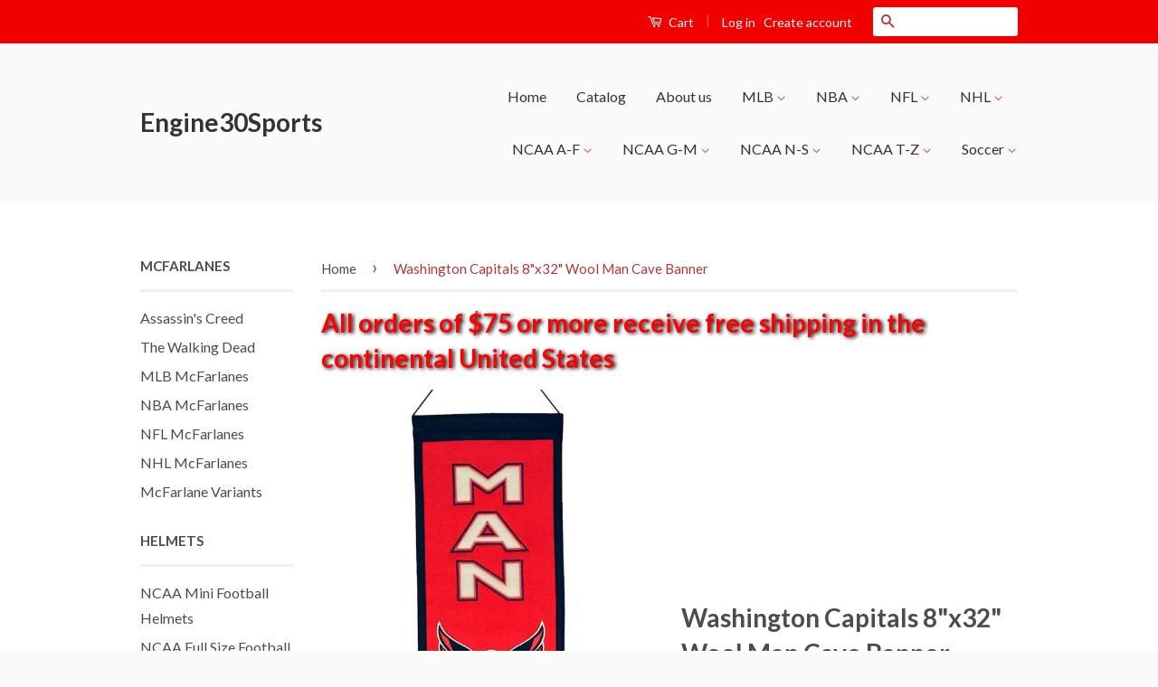

--- FILE ---
content_type: text/html; charset=utf-8
request_url: https://www.engine30sports.com/products/washington-capitals-8x32-wool-man-cave-banner
body_size: 25260
content:
<!doctype html>
<!--[if lt IE 7]><html class="no-js lt-ie9 lt-ie8 lt-ie7" lang="en"> <![endif]-->
<!--[if IE 7]><html class="no-js lt-ie9 lt-ie8" lang="en"> <![endif]-->
<!--[if IE 8]><html class="no-js lt-ie9" lang="en"> <![endif]-->
<!--[if IE 9 ]><html class="ie9 no-js"> <![endif]-->
<!--[if (gt IE 9)|!(IE)]><!--> <html class="no-js"> <!--<![endif]-->
<head>

  <!-- Basic page needs ================================================== -->
  <meta charset="utf-8">
  <meta http-equiv="X-UA-Compatible" content="IE=edge,chrome=1">

  

  <!-- Title and description ================================================== -->
  <title>
  Washington Capitals 8&quot;x32&quot; Wool Man Cave Banner &ndash; Engine30Sports
  </title>

  
  <meta name="description" content="Officially licensed Uniquely shaped banners are the ultimate Man Cave Collectible Features the team&#39;s logo and many include their word mark Banner is constructed with appliqué and embroidery detail on a heavy wool blend fabric Vintage feel and look Banner measures 8&quot; wide x 32&quot; long Includes a hanging cord for easy dis">
  

  <!-- Social Meta Tags ================================================== -->
  

  <meta property="og:type" content="product">
  <meta property="og:title" content="Washington Capitals 8&quot;x32&quot; Wool Man Cave Banner">
  <meta property="og:url" content="https://www.engine30sports.com/products/washington-capitals-8x32-wool-man-cave-banner">
  
  <meta property="og:image" content="http://www.engine30sports.com/cdn/shop/products/man_cave_banner_ec29c147-0c30-4d63-b81b-accd7b0c75f6_grande.jpg?v=1460865805">
  <meta property="og:image:secure_url" content="https://www.engine30sports.com/cdn/shop/products/man_cave_banner_ec29c147-0c30-4d63-b81b-accd7b0c75f6_grande.jpg?v=1460865805">
  
  <meta property="og:price:amount" content="27.99">
  <meta property="og:price:currency" content="USD">



  <meta property="og:description" content="Officially licensed Uniquely shaped banners are the ultimate Man Cave Collectible Features the team&#39;s logo and many include their word mark Banner is constructed with appliqué and embroidery detail on a heavy wool blend fabric Vintage feel and look Banner measures 8&quot; wide x 32&quot; long Includes a hanging cord for easy dis">


<meta property="og:site_name" content="Engine30Sports">




  <meta name="twitter:card" content="summary">


  <meta name="twitter:site" content="@shopify">


  <meta name="twitter:title" content="Washington Capitals 8&quot;x32&quot; Wool Man Cave Banner">
  <meta name="twitter:description" content="
Officially licensed
Uniquely shaped banners are the ultimate Man Cave Collectible
Features the team&#39;s logo and many include their word mark
Banner is constructed with appliqué and embroidery detail o">
  <meta name="twitter:image" content="https://www.engine30sports.com/cdn/shop/products/man_cave_banner_ec29c147-0c30-4d63-b81b-accd7b0c75f6_large.jpg?v=1460865805">
  <meta name="twitter:image:width" content="480">
  <meta name="twitter:image:height" content="480">



  <!-- Helpers ================================================== -->
  <link rel="canonical" href="https://www.engine30sports.com/products/washington-capitals-8x32-wool-man-cave-banner">
  <meta name="viewport" content="width=device-width,initial-scale=1">
  <meta name="theme-color" content="#bc3333">

  
  <!-- Ajaxify Cart Plugin ================================================== -->
  <link href="//www.engine30sports.com/cdn/shop/t/2/assets/ajaxify.scss.css?v=77820539487846778471455847897" rel="stylesheet" type="text/css" media="all" />
  

  <!-- CSS ================================================== -->
  <link href="//www.engine30sports.com/cdn/shop/t/2/assets/timber.scss.css?v=151307920755452890591674755401" rel="stylesheet" type="text/css" media="all" />
  <link href="//www.engine30sports.com/cdn/shop/t/2/assets/theme.scss.css?v=14421807654295141741674755401" rel="stylesheet" type="text/css" media="all" />

  
  
  
  <link href="//fonts.googleapis.com/css?family=Lato:400,700" rel="stylesheet" type="text/css" media="all" />


  



  <!-- Header hook for plugins ================================================== -->
  <script>window.performance && window.performance.mark && window.performance.mark('shopify.content_for_header.start');</script><meta id="shopify-digital-wallet" name="shopify-digital-wallet" content="/11754346/digital_wallets/dialog">
<meta name="shopify-checkout-api-token" content="624d307e06afbbc38d9d2be4e49a68aa">
<meta id="in-context-paypal-metadata" data-shop-id="11754346" data-venmo-supported="false" data-environment="production" data-locale="en_US" data-paypal-v4="true" data-currency="USD">
<link rel="alternate" type="application/json+oembed" href="https://www.engine30sports.com/products/washington-capitals-8x32-wool-man-cave-banner.oembed">
<script async="async" src="/checkouts/internal/preloads.js?locale=en-US"></script>
<link rel="preconnect" href="https://shop.app" crossorigin="anonymous">
<script async="async" src="https://shop.app/checkouts/internal/preloads.js?locale=en-US&shop_id=11754346" crossorigin="anonymous"></script>
<script id="shopify-features" type="application/json">{"accessToken":"624d307e06afbbc38d9d2be4e49a68aa","betas":["rich-media-storefront-analytics"],"domain":"www.engine30sports.com","predictiveSearch":true,"shopId":11754346,"locale":"en"}</script>
<script>var Shopify = Shopify || {};
Shopify.shop = "engine30sports.myshopify.com";
Shopify.locale = "en";
Shopify.currency = {"active":"USD","rate":"1.0"};
Shopify.country = "US";
Shopify.theme = {"name":"Classic","id":87370177,"schema_name":null,"schema_version":null,"theme_store_id":721,"role":"main"};
Shopify.theme.handle = "null";
Shopify.theme.style = {"id":null,"handle":null};
Shopify.cdnHost = "www.engine30sports.com/cdn";
Shopify.routes = Shopify.routes || {};
Shopify.routes.root = "/";</script>
<script type="module">!function(o){(o.Shopify=o.Shopify||{}).modules=!0}(window);</script>
<script>!function(o){function n(){var o=[];function n(){o.push(Array.prototype.slice.apply(arguments))}return n.q=o,n}var t=o.Shopify=o.Shopify||{};t.loadFeatures=n(),t.autoloadFeatures=n()}(window);</script>
<script>
  window.ShopifyPay = window.ShopifyPay || {};
  window.ShopifyPay.apiHost = "shop.app\/pay";
  window.ShopifyPay.redirectState = null;
</script>
<script id="shop-js-analytics" type="application/json">{"pageType":"product"}</script>
<script defer="defer" async type="module" src="//www.engine30sports.com/cdn/shopifycloud/shop-js/modules/v2/client.init-shop-cart-sync_C5BV16lS.en.esm.js"></script>
<script defer="defer" async type="module" src="//www.engine30sports.com/cdn/shopifycloud/shop-js/modules/v2/chunk.common_CygWptCX.esm.js"></script>
<script type="module">
  await import("//www.engine30sports.com/cdn/shopifycloud/shop-js/modules/v2/client.init-shop-cart-sync_C5BV16lS.en.esm.js");
await import("//www.engine30sports.com/cdn/shopifycloud/shop-js/modules/v2/chunk.common_CygWptCX.esm.js");

  window.Shopify.SignInWithShop?.initShopCartSync?.({"fedCMEnabled":true,"windoidEnabled":true});

</script>
<script>
  window.Shopify = window.Shopify || {};
  if (!window.Shopify.featureAssets) window.Shopify.featureAssets = {};
  window.Shopify.featureAssets['shop-js'] = {"shop-cart-sync":["modules/v2/client.shop-cart-sync_ZFArdW7E.en.esm.js","modules/v2/chunk.common_CygWptCX.esm.js"],"init-fed-cm":["modules/v2/client.init-fed-cm_CmiC4vf6.en.esm.js","modules/v2/chunk.common_CygWptCX.esm.js"],"shop-button":["modules/v2/client.shop-button_tlx5R9nI.en.esm.js","modules/v2/chunk.common_CygWptCX.esm.js"],"shop-cash-offers":["modules/v2/client.shop-cash-offers_DOA2yAJr.en.esm.js","modules/v2/chunk.common_CygWptCX.esm.js","modules/v2/chunk.modal_D71HUcav.esm.js"],"init-windoid":["modules/v2/client.init-windoid_sURxWdc1.en.esm.js","modules/v2/chunk.common_CygWptCX.esm.js"],"shop-toast-manager":["modules/v2/client.shop-toast-manager_ClPi3nE9.en.esm.js","modules/v2/chunk.common_CygWptCX.esm.js"],"init-shop-email-lookup-coordinator":["modules/v2/client.init-shop-email-lookup-coordinator_B8hsDcYM.en.esm.js","modules/v2/chunk.common_CygWptCX.esm.js"],"init-shop-cart-sync":["modules/v2/client.init-shop-cart-sync_C5BV16lS.en.esm.js","modules/v2/chunk.common_CygWptCX.esm.js"],"avatar":["modules/v2/client.avatar_BTnouDA3.en.esm.js"],"pay-button":["modules/v2/client.pay-button_FdsNuTd3.en.esm.js","modules/v2/chunk.common_CygWptCX.esm.js"],"init-customer-accounts":["modules/v2/client.init-customer-accounts_DxDtT_ad.en.esm.js","modules/v2/client.shop-login-button_C5VAVYt1.en.esm.js","modules/v2/chunk.common_CygWptCX.esm.js","modules/v2/chunk.modal_D71HUcav.esm.js"],"init-shop-for-new-customer-accounts":["modules/v2/client.init-shop-for-new-customer-accounts_ChsxoAhi.en.esm.js","modules/v2/client.shop-login-button_C5VAVYt1.en.esm.js","modules/v2/chunk.common_CygWptCX.esm.js","modules/v2/chunk.modal_D71HUcav.esm.js"],"shop-login-button":["modules/v2/client.shop-login-button_C5VAVYt1.en.esm.js","modules/v2/chunk.common_CygWptCX.esm.js","modules/v2/chunk.modal_D71HUcav.esm.js"],"init-customer-accounts-sign-up":["modules/v2/client.init-customer-accounts-sign-up_CPSyQ0Tj.en.esm.js","modules/v2/client.shop-login-button_C5VAVYt1.en.esm.js","modules/v2/chunk.common_CygWptCX.esm.js","modules/v2/chunk.modal_D71HUcav.esm.js"],"shop-follow-button":["modules/v2/client.shop-follow-button_Cva4Ekp9.en.esm.js","modules/v2/chunk.common_CygWptCX.esm.js","modules/v2/chunk.modal_D71HUcav.esm.js"],"checkout-modal":["modules/v2/client.checkout-modal_BPM8l0SH.en.esm.js","modules/v2/chunk.common_CygWptCX.esm.js","modules/v2/chunk.modal_D71HUcav.esm.js"],"lead-capture":["modules/v2/client.lead-capture_Bi8yE_yS.en.esm.js","modules/v2/chunk.common_CygWptCX.esm.js","modules/v2/chunk.modal_D71HUcav.esm.js"],"shop-login":["modules/v2/client.shop-login_D6lNrXab.en.esm.js","modules/v2/chunk.common_CygWptCX.esm.js","modules/v2/chunk.modal_D71HUcav.esm.js"],"payment-terms":["modules/v2/client.payment-terms_CZxnsJam.en.esm.js","modules/v2/chunk.common_CygWptCX.esm.js","modules/v2/chunk.modal_D71HUcav.esm.js"]};
</script>
<script id="__st">var __st={"a":11754346,"offset":-21600,"reqid":"41a46570-e95e-4097-a2e6-947b0d9260b5-1768674647","pageurl":"www.engine30sports.com\/products\/washington-capitals-8x32-wool-man-cave-banner","u":"a026a93faaa8","p":"product","rtyp":"product","rid":5784222785};</script>
<script>window.ShopifyPaypalV4VisibilityTracking = true;</script>
<script id="captcha-bootstrap">!function(){'use strict';const t='contact',e='account',n='new_comment',o=[[t,t],['blogs',n],['comments',n],[t,'customer']],c=[[e,'customer_login'],[e,'guest_login'],[e,'recover_customer_password'],[e,'create_customer']],r=t=>t.map((([t,e])=>`form[action*='/${t}']:not([data-nocaptcha='true']) input[name='form_type'][value='${e}']`)).join(','),a=t=>()=>t?[...document.querySelectorAll(t)].map((t=>t.form)):[];function s(){const t=[...o],e=r(t);return a(e)}const i='password',u='form_key',d=['recaptcha-v3-token','g-recaptcha-response','h-captcha-response',i],f=()=>{try{return window.sessionStorage}catch{return}},m='__shopify_v',_=t=>t.elements[u];function p(t,e,n=!1){try{const o=window.sessionStorage,c=JSON.parse(o.getItem(e)),{data:r}=function(t){const{data:e,action:n}=t;return t[m]||n?{data:e,action:n}:{data:t,action:n}}(c);for(const[e,n]of Object.entries(r))t.elements[e]&&(t.elements[e].value=n);n&&o.removeItem(e)}catch(o){console.error('form repopulation failed',{error:o})}}const l='form_type',E='cptcha';function T(t){t.dataset[E]=!0}const w=window,h=w.document,L='Shopify',v='ce_forms',y='captcha';let A=!1;((t,e)=>{const n=(g='f06e6c50-85a8-45c8-87d0-21a2b65856fe',I='https://cdn.shopify.com/shopifycloud/storefront-forms-hcaptcha/ce_storefront_forms_captcha_hcaptcha.v1.5.2.iife.js',D={infoText:'Protected by hCaptcha',privacyText:'Privacy',termsText:'Terms'},(t,e,n)=>{const o=w[L][v],c=o.bindForm;if(c)return c(t,g,e,D).then(n);var r;o.q.push([[t,g,e,D],n]),r=I,A||(h.body.append(Object.assign(h.createElement('script'),{id:'captcha-provider',async:!0,src:r})),A=!0)});var g,I,D;w[L]=w[L]||{},w[L][v]=w[L][v]||{},w[L][v].q=[],w[L][y]=w[L][y]||{},w[L][y].protect=function(t,e){n(t,void 0,e),T(t)},Object.freeze(w[L][y]),function(t,e,n,w,h,L){const[v,y,A,g]=function(t,e,n){const i=e?o:[],u=t?c:[],d=[...i,...u],f=r(d),m=r(i),_=r(d.filter((([t,e])=>n.includes(e))));return[a(f),a(m),a(_),s()]}(w,h,L),I=t=>{const e=t.target;return e instanceof HTMLFormElement?e:e&&e.form},D=t=>v().includes(t);t.addEventListener('submit',(t=>{const e=I(t);if(!e)return;const n=D(e)&&!e.dataset.hcaptchaBound&&!e.dataset.recaptchaBound,o=_(e),c=g().includes(e)&&(!o||!o.value);(n||c)&&t.preventDefault(),c&&!n&&(function(t){try{if(!f())return;!function(t){const e=f();if(!e)return;const n=_(t);if(!n)return;const o=n.value;o&&e.removeItem(o)}(t);const e=Array.from(Array(32),(()=>Math.random().toString(36)[2])).join('');!function(t,e){_(t)||t.append(Object.assign(document.createElement('input'),{type:'hidden',name:u})),t.elements[u].value=e}(t,e),function(t,e){const n=f();if(!n)return;const o=[...t.querySelectorAll(`input[type='${i}']`)].map((({name:t})=>t)),c=[...d,...o],r={};for(const[a,s]of new FormData(t).entries())c.includes(a)||(r[a]=s);n.setItem(e,JSON.stringify({[m]:1,action:t.action,data:r}))}(t,e)}catch(e){console.error('failed to persist form',e)}}(e),e.submit())}));const S=(t,e)=>{t&&!t.dataset[E]&&(n(t,e.some((e=>e===t))),T(t))};for(const o of['focusin','change'])t.addEventListener(o,(t=>{const e=I(t);D(e)&&S(e,y())}));const B=e.get('form_key'),M=e.get(l),P=B&&M;t.addEventListener('DOMContentLoaded',(()=>{const t=y();if(P)for(const e of t)e.elements[l].value===M&&p(e,B);[...new Set([...A(),...v().filter((t=>'true'===t.dataset.shopifyCaptcha))])].forEach((e=>S(e,t)))}))}(h,new URLSearchParams(w.location.search),n,t,e,['guest_login'])})(!0,!0)}();</script>
<script integrity="sha256-4kQ18oKyAcykRKYeNunJcIwy7WH5gtpwJnB7kiuLZ1E=" data-source-attribution="shopify.loadfeatures" defer="defer" src="//www.engine30sports.com/cdn/shopifycloud/storefront/assets/storefront/load_feature-a0a9edcb.js" crossorigin="anonymous"></script>
<script crossorigin="anonymous" defer="defer" src="//www.engine30sports.com/cdn/shopifycloud/storefront/assets/shopify_pay/storefront-65b4c6d7.js?v=20250812"></script>
<script data-source-attribution="shopify.dynamic_checkout.dynamic.init">var Shopify=Shopify||{};Shopify.PaymentButton=Shopify.PaymentButton||{isStorefrontPortableWallets:!0,init:function(){window.Shopify.PaymentButton.init=function(){};var t=document.createElement("script");t.src="https://www.engine30sports.com/cdn/shopifycloud/portable-wallets/latest/portable-wallets.en.js",t.type="module",document.head.appendChild(t)}};
</script>
<script data-source-attribution="shopify.dynamic_checkout.buyer_consent">
  function portableWalletsHideBuyerConsent(e){var t=document.getElementById("shopify-buyer-consent"),n=document.getElementById("shopify-subscription-policy-button");t&&n&&(t.classList.add("hidden"),t.setAttribute("aria-hidden","true"),n.removeEventListener("click",e))}function portableWalletsShowBuyerConsent(e){var t=document.getElementById("shopify-buyer-consent"),n=document.getElementById("shopify-subscription-policy-button");t&&n&&(t.classList.remove("hidden"),t.removeAttribute("aria-hidden"),n.addEventListener("click",e))}window.Shopify?.PaymentButton&&(window.Shopify.PaymentButton.hideBuyerConsent=portableWalletsHideBuyerConsent,window.Shopify.PaymentButton.showBuyerConsent=portableWalletsShowBuyerConsent);
</script>
<script data-source-attribution="shopify.dynamic_checkout.cart.bootstrap">document.addEventListener("DOMContentLoaded",(function(){function t(){return document.querySelector("shopify-accelerated-checkout-cart, shopify-accelerated-checkout")}if(t())Shopify.PaymentButton.init();else{new MutationObserver((function(e,n){t()&&(Shopify.PaymentButton.init(),n.disconnect())})).observe(document.body,{childList:!0,subtree:!0})}}));
</script>
<link id="shopify-accelerated-checkout-styles" rel="stylesheet" media="screen" href="https://www.engine30sports.com/cdn/shopifycloud/portable-wallets/latest/accelerated-checkout-backwards-compat.css" crossorigin="anonymous">
<style id="shopify-accelerated-checkout-cart">
        #shopify-buyer-consent {
  margin-top: 1em;
  display: inline-block;
  width: 100%;
}

#shopify-buyer-consent.hidden {
  display: none;
}

#shopify-subscription-policy-button {
  background: none;
  border: none;
  padding: 0;
  text-decoration: underline;
  font-size: inherit;
  cursor: pointer;
}

#shopify-subscription-policy-button::before {
  box-shadow: none;
}

      </style>

<script>window.performance && window.performance.mark && window.performance.mark('shopify.content_for_header.end');</script>

  

<!--[if lt IE 9]>
<script src="//cdnjs.cloudflare.com/ajax/libs/html5shiv/3.7.2/html5shiv.min.js" type="text/javascript"></script>
<script src="//www.engine30sports.com/cdn/shop/t/2/assets/respond.min.js?v=52248677837542619231455847895" type="text/javascript"></script>
<link href="//www.engine30sports.com/cdn/shop/t/2/assets/respond-proxy.html" id="respond-proxy" rel="respond-proxy" />
<link href="//www.engine30sports.com/search?q=c374e5fcebaaff3bd48e66b0593344aa" id="respond-redirect" rel="respond-redirect" />
<script src="//www.engine30sports.com/search?q=c374e5fcebaaff3bd48e66b0593344aa" type="text/javascript"></script>
<![endif]-->



  <script src="//ajax.googleapis.com/ajax/libs/jquery/1.11.0/jquery.min.js" type="text/javascript"></script>
  <script src="//www.engine30sports.com/cdn/shop/t/2/assets/modernizr.min.js?v=26620055551102246001455847895" type="text/javascript"></script>

  
  


<!-- spurit_dm-added -->
<link rel="stylesheet" type="text/css" href="https://s3.amazonaws.com/shopify-apps/discount-manager/store/90588321eaeec24787080167b31be4e5.css">
<!-- /spurit_dm-added -->

<link href="https://monorail-edge.shopifysvc.com" rel="dns-prefetch">
<script>(function(){if ("sendBeacon" in navigator && "performance" in window) {try {var session_token_from_headers = performance.getEntriesByType('navigation')[0].serverTiming.find(x => x.name == '_s').description;} catch {var session_token_from_headers = undefined;}var session_cookie_matches = document.cookie.match(/_shopify_s=([^;]*)/);var session_token_from_cookie = session_cookie_matches && session_cookie_matches.length === 2 ? session_cookie_matches[1] : "";var session_token = session_token_from_headers || session_token_from_cookie || "";function handle_abandonment_event(e) {var entries = performance.getEntries().filter(function(entry) {return /monorail-edge.shopifysvc.com/.test(entry.name);});if (!window.abandonment_tracked && entries.length === 0) {window.abandonment_tracked = true;var currentMs = Date.now();var navigation_start = performance.timing.navigationStart;var payload = {shop_id: 11754346,url: window.location.href,navigation_start,duration: currentMs - navigation_start,session_token,page_type: "product"};window.navigator.sendBeacon("https://monorail-edge.shopifysvc.com/v1/produce", JSON.stringify({schema_id: "online_store_buyer_site_abandonment/1.1",payload: payload,metadata: {event_created_at_ms: currentMs,event_sent_at_ms: currentMs}}));}}window.addEventListener('pagehide', handle_abandonment_event);}}());</script>
<script id="web-pixels-manager-setup">(function e(e,d,r,n,o){if(void 0===o&&(o={}),!Boolean(null===(a=null===(i=window.Shopify)||void 0===i?void 0:i.analytics)||void 0===a?void 0:a.replayQueue)){var i,a;window.Shopify=window.Shopify||{};var t=window.Shopify;t.analytics=t.analytics||{};var s=t.analytics;s.replayQueue=[],s.publish=function(e,d,r){return s.replayQueue.push([e,d,r]),!0};try{self.performance.mark("wpm:start")}catch(e){}var l=function(){var e={modern:/Edge?\/(1{2}[4-9]|1[2-9]\d|[2-9]\d{2}|\d{4,})\.\d+(\.\d+|)|Firefox\/(1{2}[4-9]|1[2-9]\d|[2-9]\d{2}|\d{4,})\.\d+(\.\d+|)|Chrom(ium|e)\/(9{2}|\d{3,})\.\d+(\.\d+|)|(Maci|X1{2}).+ Version\/(15\.\d+|(1[6-9]|[2-9]\d|\d{3,})\.\d+)([,.]\d+|)( \(\w+\)|)( Mobile\/\w+|) Safari\/|Chrome.+OPR\/(9{2}|\d{3,})\.\d+\.\d+|(CPU[ +]OS|iPhone[ +]OS|CPU[ +]iPhone|CPU IPhone OS|CPU iPad OS)[ +]+(15[._]\d+|(1[6-9]|[2-9]\d|\d{3,})[._]\d+)([._]\d+|)|Android:?[ /-](13[3-9]|1[4-9]\d|[2-9]\d{2}|\d{4,})(\.\d+|)(\.\d+|)|Android.+Firefox\/(13[5-9]|1[4-9]\d|[2-9]\d{2}|\d{4,})\.\d+(\.\d+|)|Android.+Chrom(ium|e)\/(13[3-9]|1[4-9]\d|[2-9]\d{2}|\d{4,})\.\d+(\.\d+|)|SamsungBrowser\/([2-9]\d|\d{3,})\.\d+/,legacy:/Edge?\/(1[6-9]|[2-9]\d|\d{3,})\.\d+(\.\d+|)|Firefox\/(5[4-9]|[6-9]\d|\d{3,})\.\d+(\.\d+|)|Chrom(ium|e)\/(5[1-9]|[6-9]\d|\d{3,})\.\d+(\.\d+|)([\d.]+$|.*Safari\/(?![\d.]+ Edge\/[\d.]+$))|(Maci|X1{2}).+ Version\/(10\.\d+|(1[1-9]|[2-9]\d|\d{3,})\.\d+)([,.]\d+|)( \(\w+\)|)( Mobile\/\w+|) Safari\/|Chrome.+OPR\/(3[89]|[4-9]\d|\d{3,})\.\d+\.\d+|(CPU[ +]OS|iPhone[ +]OS|CPU[ +]iPhone|CPU IPhone OS|CPU iPad OS)[ +]+(10[._]\d+|(1[1-9]|[2-9]\d|\d{3,})[._]\d+)([._]\d+|)|Android:?[ /-](13[3-9]|1[4-9]\d|[2-9]\d{2}|\d{4,})(\.\d+|)(\.\d+|)|Mobile Safari.+OPR\/([89]\d|\d{3,})\.\d+\.\d+|Android.+Firefox\/(13[5-9]|1[4-9]\d|[2-9]\d{2}|\d{4,})\.\d+(\.\d+|)|Android.+Chrom(ium|e)\/(13[3-9]|1[4-9]\d|[2-9]\d{2}|\d{4,})\.\d+(\.\d+|)|Android.+(UC? ?Browser|UCWEB|U3)[ /]?(15\.([5-9]|\d{2,})|(1[6-9]|[2-9]\d|\d{3,})\.\d+)\.\d+|SamsungBrowser\/(5\.\d+|([6-9]|\d{2,})\.\d+)|Android.+MQ{2}Browser\/(14(\.(9|\d{2,})|)|(1[5-9]|[2-9]\d|\d{3,})(\.\d+|))(\.\d+|)|K[Aa][Ii]OS\/(3\.\d+|([4-9]|\d{2,})\.\d+)(\.\d+|)/},d=e.modern,r=e.legacy,n=navigator.userAgent;return n.match(d)?"modern":n.match(r)?"legacy":"unknown"}(),u="modern"===l?"modern":"legacy",c=(null!=n?n:{modern:"",legacy:""})[u],f=function(e){return[e.baseUrl,"/wpm","/b",e.hashVersion,"modern"===e.buildTarget?"m":"l",".js"].join("")}({baseUrl:d,hashVersion:r,buildTarget:u}),m=function(e){var d=e.version,r=e.bundleTarget,n=e.surface,o=e.pageUrl,i=e.monorailEndpoint;return{emit:function(e){var a=e.status,t=e.errorMsg,s=(new Date).getTime(),l=JSON.stringify({metadata:{event_sent_at_ms:s},events:[{schema_id:"web_pixels_manager_load/3.1",payload:{version:d,bundle_target:r,page_url:o,status:a,surface:n,error_msg:t},metadata:{event_created_at_ms:s}}]});if(!i)return console&&console.warn&&console.warn("[Web Pixels Manager] No Monorail endpoint provided, skipping logging."),!1;try{return self.navigator.sendBeacon.bind(self.navigator)(i,l)}catch(e){}var u=new XMLHttpRequest;try{return u.open("POST",i,!0),u.setRequestHeader("Content-Type","text/plain"),u.send(l),!0}catch(e){return console&&console.warn&&console.warn("[Web Pixels Manager] Got an unhandled error while logging to Monorail."),!1}}}}({version:r,bundleTarget:l,surface:e.surface,pageUrl:self.location.href,monorailEndpoint:e.monorailEndpoint});try{o.browserTarget=l,function(e){var d=e.src,r=e.async,n=void 0===r||r,o=e.onload,i=e.onerror,a=e.sri,t=e.scriptDataAttributes,s=void 0===t?{}:t,l=document.createElement("script"),u=document.querySelector("head"),c=document.querySelector("body");if(l.async=n,l.src=d,a&&(l.integrity=a,l.crossOrigin="anonymous"),s)for(var f in s)if(Object.prototype.hasOwnProperty.call(s,f))try{l.dataset[f]=s[f]}catch(e){}if(o&&l.addEventListener("load",o),i&&l.addEventListener("error",i),u)u.appendChild(l);else{if(!c)throw new Error("Did not find a head or body element to append the script");c.appendChild(l)}}({src:f,async:!0,onload:function(){if(!function(){var e,d;return Boolean(null===(d=null===(e=window.Shopify)||void 0===e?void 0:e.analytics)||void 0===d?void 0:d.initialized)}()){var d=window.webPixelsManager.init(e)||void 0;if(d){var r=window.Shopify.analytics;r.replayQueue.forEach((function(e){var r=e[0],n=e[1],o=e[2];d.publishCustomEvent(r,n,o)})),r.replayQueue=[],r.publish=d.publishCustomEvent,r.visitor=d.visitor,r.initialized=!0}}},onerror:function(){return m.emit({status:"failed",errorMsg:"".concat(f," has failed to load")})},sri:function(e){var d=/^sha384-[A-Za-z0-9+/=]+$/;return"string"==typeof e&&d.test(e)}(c)?c:"",scriptDataAttributes:o}),m.emit({status:"loading"})}catch(e){m.emit({status:"failed",errorMsg:(null==e?void 0:e.message)||"Unknown error"})}}})({shopId: 11754346,storefrontBaseUrl: "https://www.engine30sports.com",extensionsBaseUrl: "https://extensions.shopifycdn.com/cdn/shopifycloud/web-pixels-manager",monorailEndpoint: "https://monorail-edge.shopifysvc.com/unstable/produce_batch",surface: "storefront-renderer",enabledBetaFlags: ["2dca8a86"],webPixelsConfigList: [{"id":"shopify-app-pixel","configuration":"{}","eventPayloadVersion":"v1","runtimeContext":"STRICT","scriptVersion":"0450","apiClientId":"shopify-pixel","type":"APP","privacyPurposes":["ANALYTICS","MARKETING"]},{"id":"shopify-custom-pixel","eventPayloadVersion":"v1","runtimeContext":"LAX","scriptVersion":"0450","apiClientId":"shopify-pixel","type":"CUSTOM","privacyPurposes":["ANALYTICS","MARKETING"]}],isMerchantRequest: false,initData: {"shop":{"name":"Engine30Sports","paymentSettings":{"currencyCode":"USD"},"myshopifyDomain":"engine30sports.myshopify.com","countryCode":"US","storefrontUrl":"https:\/\/www.engine30sports.com"},"customer":null,"cart":null,"checkout":null,"productVariants":[{"price":{"amount":27.99,"currencyCode":"USD"},"product":{"title":"Washington Capitals 8\"x32\" Wool Man Cave Banner","vendor":"Winning Streak","id":"5784222785","untranslatedTitle":"Washington Capitals 8\"x32\" Wool Man Cave Banner","url":"\/products\/washington-capitals-8x32-wool-man-cave-banner","type":"Flags and Banners"},"id":"17679673665","image":{"src":"\/\/www.engine30sports.com\/cdn\/shop\/products\/man_cave_banner_ec29c147-0c30-4d63-b81b-accd7b0c75f6.jpg?v=1460865805"},"sku":"7408849259","title":"Default Title","untranslatedTitle":"Default Title"}],"purchasingCompany":null},},"https://www.engine30sports.com/cdn","fcfee988w5aeb613cpc8e4bc33m6693e112",{"modern":"","legacy":""},{"shopId":"11754346","storefrontBaseUrl":"https:\/\/www.engine30sports.com","extensionBaseUrl":"https:\/\/extensions.shopifycdn.com\/cdn\/shopifycloud\/web-pixels-manager","surface":"storefront-renderer","enabledBetaFlags":"[\"2dca8a86\"]","isMerchantRequest":"false","hashVersion":"fcfee988w5aeb613cpc8e4bc33m6693e112","publish":"custom","events":"[[\"page_viewed\",{}],[\"product_viewed\",{\"productVariant\":{\"price\":{\"amount\":27.99,\"currencyCode\":\"USD\"},\"product\":{\"title\":\"Washington Capitals 8\\\"x32\\\" Wool Man Cave Banner\",\"vendor\":\"Winning Streak\",\"id\":\"5784222785\",\"untranslatedTitle\":\"Washington Capitals 8\\\"x32\\\" Wool Man Cave Banner\",\"url\":\"\/products\/washington-capitals-8x32-wool-man-cave-banner\",\"type\":\"Flags and Banners\"},\"id\":\"17679673665\",\"image\":{\"src\":\"\/\/www.engine30sports.com\/cdn\/shop\/products\/man_cave_banner_ec29c147-0c30-4d63-b81b-accd7b0c75f6.jpg?v=1460865805\"},\"sku\":\"7408849259\",\"title\":\"Default Title\",\"untranslatedTitle\":\"Default Title\"}}]]"});</script><script>
  window.ShopifyAnalytics = window.ShopifyAnalytics || {};
  window.ShopifyAnalytics.meta = window.ShopifyAnalytics.meta || {};
  window.ShopifyAnalytics.meta.currency = 'USD';
  var meta = {"product":{"id":5784222785,"gid":"gid:\/\/shopify\/Product\/5784222785","vendor":"Winning Streak","type":"Flags and Banners","handle":"washington-capitals-8x32-wool-man-cave-banner","variants":[{"id":17679673665,"price":2799,"name":"Washington Capitals 8\"x32\" Wool Man Cave Banner","public_title":null,"sku":"7408849259"}],"remote":false},"page":{"pageType":"product","resourceType":"product","resourceId":5784222785,"requestId":"41a46570-e95e-4097-a2e6-947b0d9260b5-1768674647"}};
  for (var attr in meta) {
    window.ShopifyAnalytics.meta[attr] = meta[attr];
  }
</script>
<script class="analytics">
  (function () {
    var customDocumentWrite = function(content) {
      var jquery = null;

      if (window.jQuery) {
        jquery = window.jQuery;
      } else if (window.Checkout && window.Checkout.$) {
        jquery = window.Checkout.$;
      }

      if (jquery) {
        jquery('body').append(content);
      }
    };

    var hasLoggedConversion = function(token) {
      if (token) {
        return document.cookie.indexOf('loggedConversion=' + token) !== -1;
      }
      return false;
    }

    var setCookieIfConversion = function(token) {
      if (token) {
        var twoMonthsFromNow = new Date(Date.now());
        twoMonthsFromNow.setMonth(twoMonthsFromNow.getMonth() + 2);

        document.cookie = 'loggedConversion=' + token + '; expires=' + twoMonthsFromNow;
      }
    }

    var trekkie = window.ShopifyAnalytics.lib = window.trekkie = window.trekkie || [];
    if (trekkie.integrations) {
      return;
    }
    trekkie.methods = [
      'identify',
      'page',
      'ready',
      'track',
      'trackForm',
      'trackLink'
    ];
    trekkie.factory = function(method) {
      return function() {
        var args = Array.prototype.slice.call(arguments);
        args.unshift(method);
        trekkie.push(args);
        return trekkie;
      };
    };
    for (var i = 0; i < trekkie.methods.length; i++) {
      var key = trekkie.methods[i];
      trekkie[key] = trekkie.factory(key);
    }
    trekkie.load = function(config) {
      trekkie.config = config || {};
      trekkie.config.initialDocumentCookie = document.cookie;
      var first = document.getElementsByTagName('script')[0];
      var script = document.createElement('script');
      script.type = 'text/javascript';
      script.onerror = function(e) {
        var scriptFallback = document.createElement('script');
        scriptFallback.type = 'text/javascript';
        scriptFallback.onerror = function(error) {
                var Monorail = {
      produce: function produce(monorailDomain, schemaId, payload) {
        var currentMs = new Date().getTime();
        var event = {
          schema_id: schemaId,
          payload: payload,
          metadata: {
            event_created_at_ms: currentMs,
            event_sent_at_ms: currentMs
          }
        };
        return Monorail.sendRequest("https://" + monorailDomain + "/v1/produce", JSON.stringify(event));
      },
      sendRequest: function sendRequest(endpointUrl, payload) {
        // Try the sendBeacon API
        if (window && window.navigator && typeof window.navigator.sendBeacon === 'function' && typeof window.Blob === 'function' && !Monorail.isIos12()) {
          var blobData = new window.Blob([payload], {
            type: 'text/plain'
          });

          if (window.navigator.sendBeacon(endpointUrl, blobData)) {
            return true;
          } // sendBeacon was not successful

        } // XHR beacon

        var xhr = new XMLHttpRequest();

        try {
          xhr.open('POST', endpointUrl);
          xhr.setRequestHeader('Content-Type', 'text/plain');
          xhr.send(payload);
        } catch (e) {
          console.log(e);
        }

        return false;
      },
      isIos12: function isIos12() {
        return window.navigator.userAgent.lastIndexOf('iPhone; CPU iPhone OS 12_') !== -1 || window.navigator.userAgent.lastIndexOf('iPad; CPU OS 12_') !== -1;
      }
    };
    Monorail.produce('monorail-edge.shopifysvc.com',
      'trekkie_storefront_load_errors/1.1',
      {shop_id: 11754346,
      theme_id: 87370177,
      app_name: "storefront",
      context_url: window.location.href,
      source_url: "//www.engine30sports.com/cdn/s/trekkie.storefront.cd680fe47e6c39ca5d5df5f0a32d569bc48c0f27.min.js"});

        };
        scriptFallback.async = true;
        scriptFallback.src = '//www.engine30sports.com/cdn/s/trekkie.storefront.cd680fe47e6c39ca5d5df5f0a32d569bc48c0f27.min.js';
        first.parentNode.insertBefore(scriptFallback, first);
      };
      script.async = true;
      script.src = '//www.engine30sports.com/cdn/s/trekkie.storefront.cd680fe47e6c39ca5d5df5f0a32d569bc48c0f27.min.js';
      first.parentNode.insertBefore(script, first);
    };
    trekkie.load(
      {"Trekkie":{"appName":"storefront","development":false,"defaultAttributes":{"shopId":11754346,"isMerchantRequest":null,"themeId":87370177,"themeCityHash":"3343204783071543468","contentLanguage":"en","currency":"USD","eventMetadataId":"c3d2e574-0cb4-4238-af20-4b76867a45f5"},"isServerSideCookieWritingEnabled":true,"monorailRegion":"shop_domain","enabledBetaFlags":["65f19447"]},"Session Attribution":{},"S2S":{"facebookCapiEnabled":false,"source":"trekkie-storefront-renderer","apiClientId":580111}}
    );

    var loaded = false;
    trekkie.ready(function() {
      if (loaded) return;
      loaded = true;

      window.ShopifyAnalytics.lib = window.trekkie;

      var originalDocumentWrite = document.write;
      document.write = customDocumentWrite;
      try { window.ShopifyAnalytics.merchantGoogleAnalytics.call(this); } catch(error) {};
      document.write = originalDocumentWrite;

      window.ShopifyAnalytics.lib.page(null,{"pageType":"product","resourceType":"product","resourceId":5784222785,"requestId":"41a46570-e95e-4097-a2e6-947b0d9260b5-1768674647","shopifyEmitted":true});

      var match = window.location.pathname.match(/checkouts\/(.+)\/(thank_you|post_purchase)/)
      var token = match? match[1]: undefined;
      if (!hasLoggedConversion(token)) {
        setCookieIfConversion(token);
        window.ShopifyAnalytics.lib.track("Viewed Product",{"currency":"USD","variantId":17679673665,"productId":5784222785,"productGid":"gid:\/\/shopify\/Product\/5784222785","name":"Washington Capitals 8\"x32\" Wool Man Cave Banner","price":"27.99","sku":"7408849259","brand":"Winning Streak","variant":null,"category":"Flags and Banners","nonInteraction":true,"remote":false},undefined,undefined,{"shopifyEmitted":true});
      window.ShopifyAnalytics.lib.track("monorail:\/\/trekkie_storefront_viewed_product\/1.1",{"currency":"USD","variantId":17679673665,"productId":5784222785,"productGid":"gid:\/\/shopify\/Product\/5784222785","name":"Washington Capitals 8\"x32\" Wool Man Cave Banner","price":"27.99","sku":"7408849259","brand":"Winning Streak","variant":null,"category":"Flags and Banners","nonInteraction":true,"remote":false,"referer":"https:\/\/www.engine30sports.com\/products\/washington-capitals-8x32-wool-man-cave-banner"});
      }
    });


        var eventsListenerScript = document.createElement('script');
        eventsListenerScript.async = true;
        eventsListenerScript.src = "//www.engine30sports.com/cdn/shopifycloud/storefront/assets/shop_events_listener-3da45d37.js";
        document.getElementsByTagName('head')[0].appendChild(eventsListenerScript);

})();</script>
<script
  defer
  src="https://www.engine30sports.com/cdn/shopifycloud/perf-kit/shopify-perf-kit-3.0.4.min.js"
  data-application="storefront-renderer"
  data-shop-id="11754346"
  data-render-region="gcp-us-central1"
  data-page-type="product"
  data-theme-instance-id="87370177"
  data-theme-name=""
  data-theme-version=""
  data-monorail-region="shop_domain"
  data-resource-timing-sampling-rate="10"
  data-shs="true"
  data-shs-beacon="true"
  data-shs-export-with-fetch="true"
  data-shs-logs-sample-rate="1"
  data-shs-beacon-endpoint="https://www.engine30sports.com/api/collect"
></script>
</head>

<body id="washington-capitals-8-quot-x32-quot-wool-man-cave-banner" class="template-product" >

  <div class="header-bar">
  <div class="wrapper medium-down--hide">
    <div class="large--display-table">
      <div class="header-bar__left large--display-table-cell">
        
      </div>

      <div class="header-bar__right large--display-table-cell">
        <div class="header-bar__module">
          <a href="/cart" class="cart-toggle">
            <span class="icon icon-cart header-bar__cart-icon" aria-hidden="true"></span>
            Cart
            <span class="cart-count header-bar__cart-count hidden-count">0</span>
          </a>
        </div>

        
          <span class="header-bar__sep" aria-hidden="true">|</span>
          <ul class="header-bar__module header-bar__module--list">
            
              <li>
                <a href="/account/login" id="customer_login_link">Log in</a>
              </li>
              <li>
                <a href="/account/register" id="customer_register_link">Create account</a>
              </li>
            
          </ul>
        
        
        
          <div class="header-bar__module header-bar__search">
            


  <form action="/search" method="get" class="header-bar__search-form clearfix" role="search">
    
    <input type="search" name="q" value="" aria-label="Search our store" class="header-bar__search-input">
    <button type="submit" class="btn icon-fallback-text header-bar__search-submit">
      <span class="icon icon-search" aria-hidden="true"></span>
      <span class="fallback-text">Search</span>
    </button>
  </form>


          </div>
        

      </div>
    </div>
  </div>
  <div class="wrapper large--hide">
    <button type="button" class="mobile-nav-trigger" id="MobileNavTrigger">
      <span class="icon icon-hamburger" aria-hidden="true"></span>
      Menu
    </button>
    <a href="/cart" class="cart-toggle mobile-cart-toggle">
      <span class="icon icon-cart header-bar__cart-icon" aria-hidden="true"></span>
      Cart <span class="cart-count hidden-count">0</span>
    </a>
  </div>
  <ul id="MobileNav" class="mobile-nav large--hide">
  
  
  
  <li class="mobile-nav__link" aria-haspopup="true">
    
      <a href="/" class="mobile-nav">
        Home
      </a>
    
  </li>
  
  
  <li class="mobile-nav__link" aria-haspopup="true">
    
      <a href="/collections/all" class="mobile-nav">
        Catalog
      </a>
    
  </li>
  
  
  <li class="mobile-nav__link" aria-haspopup="true">
    
      <a href="/pages/about-us" class="mobile-nav">
        About us
      </a>
    
  </li>
  
  
  <li class="mobile-nav__link" aria-haspopup="true">
    
      <a href="/" class="mobile-nav__sublist-trigger">
        MLB
        <span class="icon-fallback-text mobile-nav__sublist-expand">
  <span class="icon icon-plus" aria-hidden="true"></span>
  <span class="fallback-text">+</span>
</span>
<span class="icon-fallback-text mobile-nav__sublist-contract">
  <span class="icon icon-minus" aria-hidden="true"></span>
  <span class="fallback-text">-</span>
</span>
      </a>
      <ul class="mobile-nav__sublist">  
        
          <li class="mobile-nav__sublist-link">
            <a href="/collections/arizona-diamondbacks">Arizona Diamondbacks</a>
          </li>
        
          <li class="mobile-nav__sublist-link">
            <a href="/collections/atlanta-braves">Atlanta Braves</a>
          </li>
        
          <li class="mobile-nav__sublist-link">
            <a href="/collections/baltimore-orioles">Baltimore Orioles</a>
          </li>
        
          <li class="mobile-nav__sublist-link">
            <a href="/collections/boston-red-sox">Boston Red Sox</a>
          </li>
        
          <li class="mobile-nav__sublist-link">
            <a href="/collections/chicago-cubs">Chicago Cubs</a>
          </li>
        
          <li class="mobile-nav__sublist-link">
            <a href="/collections/chicago-white-sox">Chicago White Sox</a>
          </li>
        
          <li class="mobile-nav__sublist-link">
            <a href="/collections/cincinnati-reds">Cincinnati Reds</a>
          </li>
        
          <li class="mobile-nav__sublist-link">
            <a href="/collections/cleveland-indians">Cleveland Indians</a>
          </li>
        
          <li class="mobile-nav__sublist-link">
            <a href="/collections/colorado-rockies">Colorado Rockies</a>
          </li>
        
          <li class="mobile-nav__sublist-link">
            <a href="/collections/detroit-tigers">Detroit Tigers</a>
          </li>
        
          <li class="mobile-nav__sublist-link">
            <a href="/collections/houston-astros">Houston Astros</a>
          </li>
        
          <li class="mobile-nav__sublist-link">
            <a href="/collections/kansas-city-royals">Kansas City Royals</a>
          </li>
        
          <li class="mobile-nav__sublist-link">
            <a href="/collections/los-angeles-angels">Los Angeles Angels</a>
          </li>
        
          <li class="mobile-nav__sublist-link">
            <a href="/collections/los-angeles-dodgers">Los Angeles Dodgers</a>
          </li>
        
          <li class="mobile-nav__sublist-link">
            <a href="/collections/miami-marlins">Miami Marlins</a>
          </li>
        
          <li class="mobile-nav__sublist-link">
            <a href="/collections/milwaukee-brewers">Milwaukee Brewers</a>
          </li>
        
          <li class="mobile-nav__sublist-link">
            <a href="/collections/minnesota-twins">Minnesota Twins</a>
          </li>
        
          <li class="mobile-nav__sublist-link">
            <a href="/collections/montreal-expos">Montreal Expos</a>
          </li>
        
          <li class="mobile-nav__sublist-link">
            <a href="/collections/new-york-mets">New York Mets</a>
          </li>
        
          <li class="mobile-nav__sublist-link">
            <a href="/collections/new-york-yankees">New York Yankees</a>
          </li>
        
          <li class="mobile-nav__sublist-link">
            <a href="/collections/oakland-as">Oakland A's</a>
          </li>
        
          <li class="mobile-nav__sublist-link">
            <a href="/collections/philadelphia-phillies">Philadelphia Phillies</a>
          </li>
        
          <li class="mobile-nav__sublist-link">
            <a href="/collections/pittsburgh-pirates">Pittsburgh Pirates</a>
          </li>
        
          <li class="mobile-nav__sublist-link">
            <a href="/collections/san-diego-padres">San Diego Padres</a>
          </li>
        
          <li class="mobile-nav__sublist-link">
            <a href="/collections/san-francisco-giants">San Francisco Giants</a>
          </li>
        
          <li class="mobile-nav__sublist-link">
            <a href="/collections/seattle-mariners">Seattle Mariners</a>
          </li>
        
          <li class="mobile-nav__sublist-link">
            <a href="/collections/st-louis-cardinals">St. Louis Cardinals</a>
          </li>
        
          <li class="mobile-nav__sublist-link">
            <a href="/collections/tampa-bay-rays">Tampa Bay Rays</a>
          </li>
        
          <li class="mobile-nav__sublist-link">
            <a href="/collections/texas-rangers">Texas Rangers</a>
          </li>
        
          <li class="mobile-nav__sublist-link">
            <a href="/collections/toronto-blue-jays">Toronto Blue Jays</a>
          </li>
        
          <li class="mobile-nav__sublist-link">
            <a href="/collections/washington-nationals">Washington Nationals</a>
          </li>
        
      </ul>
    
  </li>
  
  
  <li class="mobile-nav__link" aria-haspopup="true">
    
      <a href="/" class="mobile-nav__sublist-trigger">
        NBA
        <span class="icon-fallback-text mobile-nav__sublist-expand">
  <span class="icon icon-plus" aria-hidden="true"></span>
  <span class="fallback-text">+</span>
</span>
<span class="icon-fallback-text mobile-nav__sublist-contract">
  <span class="icon icon-minus" aria-hidden="true"></span>
  <span class="fallback-text">-</span>
</span>
      </a>
      <ul class="mobile-nav__sublist">  
        
          <li class="mobile-nav__sublist-link">
            <a href="/collections/atlanta-hawks">Atlanta Hawks</a>
          </li>
        
          <li class="mobile-nav__sublist-link">
            <a href="/collections/boston-celtics">Boston Celtics</a>
          </li>
        
          <li class="mobile-nav__sublist-link">
            <a href="/collections/brooklyn-nets">Brooklyn Nets</a>
          </li>
        
          <li class="mobile-nav__sublist-link">
            <a href="/collections/charlotte-hornets">Charlotte Hornets</a>
          </li>
        
          <li class="mobile-nav__sublist-link">
            <a href="/collections/chicago-bulls">Chicago Bulls</a>
          </li>
        
          <li class="mobile-nav__sublist-link">
            <a href="/collections/cleveland-cavaliers">Cleveland Cavaliers</a>
          </li>
        
          <li class="mobile-nav__sublist-link">
            <a href="/collections/dallas-mavericks">Dallas Mavericks</a>
          </li>
        
          <li class="mobile-nav__sublist-link">
            <a href="/collections/denver-nuggets">Denver Nuggets</a>
          </li>
        
          <li class="mobile-nav__sublist-link">
            <a href="/collections/detroit-pistons">Detroit Pistons</a>
          </li>
        
          <li class="mobile-nav__sublist-link">
            <a href="/collections/golden-state-warriors">Golden State Warriors</a>
          </li>
        
          <li class="mobile-nav__sublist-link">
            <a href="/collections/houston-rockets-1">Houston Rockets</a>
          </li>
        
          <li class="mobile-nav__sublist-link">
            <a href="/collections/houston-rockets">Indiana Pacers</a>
          </li>
        
          <li class="mobile-nav__sublist-link">
            <a href="/collections/los-angeles-clippers">Los Angeles Clippers</a>
          </li>
        
          <li class="mobile-nav__sublist-link">
            <a href="/collections/los-angeles-lakers">Los Angeles Lakers</a>
          </li>
        
          <li class="mobile-nav__sublist-link">
            <a href="/collections/memphis-grizzlies">Memphis Grizzlies</a>
          </li>
        
          <li class="mobile-nav__sublist-link">
            <a href="/collections/miami-heat">Miami Heat</a>
          </li>
        
          <li class="mobile-nav__sublist-link">
            <a href="/collections/milwaukee-brewers-1">Milwaukee Bucks</a>
          </li>
        
          <li class="mobile-nav__sublist-link">
            <a href="/collections/minnesota-timberwolves">Minnesota Timberwolves</a>
          </li>
        
          <li class="mobile-nav__sublist-link">
            <a href="/collections/new-orleans-pelicans">New Orleans Pelicans</a>
          </li>
        
          <li class="mobile-nav__sublist-link">
            <a href="/collections/new-york-knicks">New York Knicks</a>
          </li>
        
          <li class="mobile-nav__sublist-link">
            <a href="/collections/oklahoma-city-thunder">Oklahoma City Thunder</a>
          </li>
        
          <li class="mobile-nav__sublist-link">
            <a href="/collections/orlando-magic">Orlando Magic</a>
          </li>
        
          <li class="mobile-nav__sublist-link">
            <a href="/collections/philadelphia-76ers">Philadelphia 76ers</a>
          </li>
        
          <li class="mobile-nav__sublist-link">
            <a href="/collections/phoenix-suns">Phoenix Suns</a>
          </li>
        
          <li class="mobile-nav__sublist-link">
            <a href="/collections/portland-trail-blazers">Portland Trail Blazers</a>
          </li>
        
          <li class="mobile-nav__sublist-link">
            <a href="/collections/sacramento-kings">Sacramento Kings</a>
          </li>
        
          <li class="mobile-nav__sublist-link">
            <a href="/collections/san-antonio-spurs">San Antonio Spurs</a>
          </li>
        
          <li class="mobile-nav__sublist-link">
            <a href="/collections/seattle-supersonics">Seattle Supersonics</a>
          </li>
        
          <li class="mobile-nav__sublist-link">
            <a href="/collections/toronto-raptors">Toronto Raptors</a>
          </li>
        
          <li class="mobile-nav__sublist-link">
            <a href="/collections/utah-jazz">Utah Jazz</a>
          </li>
        
          <li class="mobile-nav__sublist-link">
            <a href="/collections/washington-wizards">Washington Wizards</a>
          </li>
        
      </ul>
    
  </li>
  
  
  <li class="mobile-nav__link" aria-haspopup="true">
    
      <a href="/" class="mobile-nav__sublist-trigger">
        NFL
        <span class="icon-fallback-text mobile-nav__sublist-expand">
  <span class="icon icon-plus" aria-hidden="true"></span>
  <span class="fallback-text">+</span>
</span>
<span class="icon-fallback-text mobile-nav__sublist-contract">
  <span class="icon icon-minus" aria-hidden="true"></span>
  <span class="fallback-text">-</span>
</span>
      </a>
      <ul class="mobile-nav__sublist">  
        
          <li class="mobile-nav__sublist-link">
            <a href="/collections/arizona-cardinals">Arizona Cardinals</a>
          </li>
        
          <li class="mobile-nav__sublist-link">
            <a href="/collections/atlanta-falcons">Atlanta Falcons</a>
          </li>
        
          <li class="mobile-nav__sublist-link">
            <a href="/collections/baltimore-ravens">Baltimore Ravens</a>
          </li>
        
          <li class="mobile-nav__sublist-link">
            <a href="/collections/buffalo-bills">Buffalo Bills</a>
          </li>
        
          <li class="mobile-nav__sublist-link">
            <a href="/collections/carolina-panthers">Carolina Panthers</a>
          </li>
        
          <li class="mobile-nav__sublist-link">
            <a href="/collections/chicago-bears">Chicago Bears</a>
          </li>
        
          <li class="mobile-nav__sublist-link">
            <a href="/collections/cincinnati-bengals">Cincinnati Bengals</a>
          </li>
        
          <li class="mobile-nav__sublist-link">
            <a href="/collections/cleveland-browns">Cleveland Browns</a>
          </li>
        
          <li class="mobile-nav__sublist-link">
            <a href="/collections/dallas-cowboys">Dallas Cowboys</a>
          </li>
        
          <li class="mobile-nav__sublist-link">
            <a href="/collections/denver-broncos">Denver Broncos</a>
          </li>
        
          <li class="mobile-nav__sublist-link">
            <a href="/collections/detroit-lions">Detroit Lions</a>
          </li>
        
          <li class="mobile-nav__sublist-link">
            <a href="/collections/green-bay-packers">Green Bay Packers</a>
          </li>
        
          <li class="mobile-nav__sublist-link">
            <a href="/collections/houston-oilers">Houston Oilers</a>
          </li>
        
          <li class="mobile-nav__sublist-link">
            <a href="/collections/houston-texans">Houston Texans</a>
          </li>
        
          <li class="mobile-nav__sublist-link">
            <a href="/collections/indianapolis-colts">Indianapolis Colts</a>
          </li>
        
          <li class="mobile-nav__sublist-link">
            <a href="/collections/jacksonville-jaguars">Jacksonville Jaguars</a>
          </li>
        
          <li class="mobile-nav__sublist-link">
            <a href="/collections/kansas-city-chiefs">Kansas City Chiefs</a>
          </li>
        
          <li class="mobile-nav__sublist-link">
            <a href="/collections/las-vegas-raiders">Las Vegas Raiders</a>
          </li>
        
          <li class="mobile-nav__sublist-link">
            <a href="/collections/san-diego-chargers">Los Angeles Chargers</a>
          </li>
        
          <li class="mobile-nav__sublist-link">
            <a href="/collections/los-angeles-rams">Los Angeles Rams</a>
          </li>
        
          <li class="mobile-nav__sublist-link">
            <a href="/collections/miami-dolphins">Miami Dolphins</a>
          </li>
        
          <li class="mobile-nav__sublist-link">
            <a href="/collections/minnesota-vikings">Minnesota Vikings</a>
          </li>
        
          <li class="mobile-nav__sublist-link">
            <a href="/collections/new-england-patriots">New England Patroits</a>
          </li>
        
          <li class="mobile-nav__sublist-link">
            <a href="/collections/new-orleans-saints">New Orleans Saints</a>
          </li>
        
          <li class="mobile-nav__sublist-link">
            <a href="/collections/new-york-giants">New York Giants</a>
          </li>
        
          <li class="mobile-nav__sublist-link">
            <a href="/collections/new-york-jets">New York Jets</a>
          </li>
        
          <li class="mobile-nav__sublist-link">
            <a href="/collections/oakland-raiders">Oakland Raiders</a>
          </li>
        
          <li class="mobile-nav__sublist-link">
            <a href="/collections/philadelphia-eagles">Philadelphia Eagles</a>
          </li>
        
          <li class="mobile-nav__sublist-link">
            <a href="/collections/pittsburgh-steelers">Pittsburgh Steelers</a>
          </li>
        
          <li class="mobile-nav__sublist-link">
            <a href="/collections/san-francisco-49ers">San Francisco 49ers</a>
          </li>
        
          <li class="mobile-nav__sublist-link">
            <a href="/collections/seattle-seahawks">Seattle Seahawks</a>
          </li>
        
          <li class="mobile-nav__sublist-link">
            <a href="/collections/tampa-bay-buccaneers">Tampa Bay Bucaneers</a>
          </li>
        
          <li class="mobile-nav__sublist-link">
            <a href="/collections/tennessee-titans">Tennessee Titans</a>
          </li>
        
          <li class="mobile-nav__sublist-link">
            <a href="/collections/washington-redskins">Washington Redskins</a>
          </li>
        
      </ul>
    
  </li>
  
  
  <li class="mobile-nav__link" aria-haspopup="true">
    
      <a href="/" class="mobile-nav__sublist-trigger">
        NHL
        <span class="icon-fallback-text mobile-nav__sublist-expand">
  <span class="icon icon-plus" aria-hidden="true"></span>
  <span class="fallback-text">+</span>
</span>
<span class="icon-fallback-text mobile-nav__sublist-contract">
  <span class="icon icon-minus" aria-hidden="true"></span>
  <span class="fallback-text">-</span>
</span>
      </a>
      <ul class="mobile-nav__sublist">  
        
          <li class="mobile-nav__sublist-link">
            <a href="/collections/anaheim-ducks">Anaheim Ducks</a>
          </li>
        
          <li class="mobile-nav__sublist-link">
            <a href="/collections/arizona-coyotes">Arizona Coyotes</a>
          </li>
        
          <li class="mobile-nav__sublist-link">
            <a href="/collections/atlanta-thrashers">Atlanta Thrashers</a>
          </li>
        
          <li class="mobile-nav__sublist-link">
            <a href="/collections/boston-bruins">Boston Bruins</a>
          </li>
        
          <li class="mobile-nav__sublist-link">
            <a href="/collections/buffalo-sabres">Buffalo Sabres</a>
          </li>
        
          <li class="mobile-nav__sublist-link">
            <a href="/collections/calgary-flames">Calgary Flames</a>
          </li>
        
          <li class="mobile-nav__sublist-link">
            <a href="/collections/oakland-seals">California/Oakland Seals</a>
          </li>
        
          <li class="mobile-nav__sublist-link">
            <a href="/collections/carolina-hurricanes">Carolina Hurricanes</a>
          </li>
        
          <li class="mobile-nav__sublist-link">
            <a href="/collections/chicago-blackhawks">Chicago Blackhawks</a>
          </li>
        
          <li class="mobile-nav__sublist-link">
            <a href="/collections/colorado-avalanche">Colorado Avalanche</a>
          </li>
        
          <li class="mobile-nav__sublist-link">
            <a href="/collections/colorado-rockies-nhl">Colorado Rockies - NHL</a>
          </li>
        
          <li class="mobile-nav__sublist-link">
            <a href="/collections/columbus-blue-jackets">Columbus Blue Jackets</a>
          </li>
        
          <li class="mobile-nav__sublist-link">
            <a href="/collections/dallas-stars">Dallas Stars</a>
          </li>
        
          <li class="mobile-nav__sublist-link">
            <a href="/collections/detroit-red-wings">Detroit Red Wings</a>
          </li>
        
          <li class="mobile-nav__sublist-link">
            <a href="/collections/edmonton-oilers">Edmonton Oilers</a>
          </li>
        
          <li class="mobile-nav__sublist-link">
            <a href="/collections/florida-panthers">Florida Panthers</a>
          </li>
        
          <li class="mobile-nav__sublist-link">
            <a href="/collections/hartford-whalers">Hartford Whalers</a>
          </li>
        
          <li class="mobile-nav__sublist-link">
            <a href="/collections/los-angeles-kings">Los Angeles Kings</a>
          </li>
        
          <li class="mobile-nav__sublist-link">
            <a href="/collections/minnesota-north-stars">Minnesota North Stars</a>
          </li>
        
          <li class="mobile-nav__sublist-link">
            <a href="/collections/minnesota-wild">Minnesota Wild</a>
          </li>
        
          <li class="mobile-nav__sublist-link">
            <a href="/collections/montreal-canadiens">Montreal Canadiens</a>
          </li>
        
          <li class="mobile-nav__sublist-link">
            <a href="/collections/nashville-predators">Nashville Predators</a>
          </li>
        
          <li class="mobile-nav__sublist-link">
            <a href="/collections/new-jersey-devils">New Jersey Devils</a>
          </li>
        
          <li class="mobile-nav__sublist-link">
            <a href="/collections/new-york-islanders">New York Islanders</a>
          </li>
        
          <li class="mobile-nav__sublist-link">
            <a href="/collections/new-york-rangers">New York Rangers</a>
          </li>
        
          <li class="mobile-nav__sublist-link">
            <a href="/collections/ottawa-senators">Ottawa Senators</a>
          </li>
        
          <li class="mobile-nav__sublist-link">
            <a href="/collections/philadelphia-flyers">Philadelphia Flyers</a>
          </li>
        
          <li class="mobile-nav__sublist-link">
            <a href="/collections/pittsburgh-penguins">Pittsburgh Penguins</a>
          </li>
        
          <li class="mobile-nav__sublist-link">
            <a href="/collections/quebec-nordiques">Quebec Nordiques</a>
          </li>
        
          <li class="mobile-nav__sublist-link">
            <a href="/collections/san-jose-sharks">San Jose Sharks</a>
          </li>
        
          <li class="mobile-nav__sublist-link">
            <a href="/collections/seattle-kraken">Seattle Kraken</a>
          </li>
        
          <li class="mobile-nav__sublist-link">
            <a href="/collections/st-louis-blues">St. Louis Blues</a>
          </li>
        
          <li class="mobile-nav__sublist-link">
            <a href="/collections/tampa-bay-lightning">Tampa Bay Lightning</a>
          </li>
        
          <li class="mobile-nav__sublist-link">
            <a href="/collections/toronto-maple-leafs">Toronto Maple Leafs</a>
          </li>
        
          <li class="mobile-nav__sublist-link">
            <a href="/collections/vancouver-canucks">Vancouver Canucks</a>
          </li>
        
          <li class="mobile-nav__sublist-link">
            <a href="/collections/vegas-golden-knights">Vegas Golden Knights</a>
          </li>
        
          <li class="mobile-nav__sublist-link">
            <a href="/collections/washington-capitals">Washington Capitals</a>
          </li>
        
          <li class="mobile-nav__sublist-link">
            <a href="/collections/winnipeg-jets">Winnipeg Jets</a>
          </li>
        
          <li class="mobile-nav__sublist-link">
            <a href="/collections/stanley-cup-championship-items">Stanley Cup Championship Items</a>
          </li>
        
      </ul>
    
  </li>
  
  
  <li class="mobile-nav__link" aria-haspopup="true">
    
      <a href="/" class="mobile-nav__sublist-trigger">
        NCAA A-F
        <span class="icon-fallback-text mobile-nav__sublist-expand">
  <span class="icon icon-plus" aria-hidden="true"></span>
  <span class="fallback-text">+</span>
</span>
<span class="icon-fallback-text mobile-nav__sublist-contract">
  <span class="icon icon-minus" aria-hidden="true"></span>
  <span class="fallback-text">-</span>
</span>
      </a>
      <ul class="mobile-nav__sublist">  
        
          <li class="mobile-nav__sublist-link">
            <a href="/collections/air-force-falcons">Air Force Falcons</a>
          </li>
        
          <li class="mobile-nav__sublist-link">
            <a href="/collections/akron-zips">Akron Zips</a>
          </li>
        
          <li class="mobile-nav__sublist-link">
            <a href="/collections/alabama-crimson-tide">Alabama Crimson Tide</a>
          </li>
        
          <li class="mobile-nav__sublist-link">
            <a href="/collections/alabama-birmingham-blazers">Alabama Birmingham Blazers</a>
          </li>
        
          <li class="mobile-nav__sublist-link">
            <a href="/collections/alaska-anchorage-seawolves">Alaska Anchorage Seawolves</a>
          </li>
        
          <li class="mobile-nav__sublist-link">
            <a href="/collections/appalachian-state-mountaineers">Appalachian State Mountaineers</a>
          </li>
        
          <li class="mobile-nav__sublist-link">
            <a href="/collections/arizona-wildcats">Arizona Wildcats</a>
          </li>
        
          <li class="mobile-nav__sublist-link">
            <a href="/collections/arizona-state-sun-devils">Arizona State Sun Devils</a>
          </li>
        
          <li class="mobile-nav__sublist-link">
            <a href="/collections/arkansas-razorbacks">Arkansas Razorbacks</a>
          </li>
        
          <li class="mobile-nav__sublist-link">
            <a href="/collections/arkansas-state-red-wolves">Arkansas State Red Wolves</a>
          </li>
        
          <li class="mobile-nav__sublist-link">
            <a href="/collections/army-black-knights">Army Black Knights</a>
          </li>
        
          <li class="mobile-nav__sublist-link">
            <a href="/collections/auburn-tigers">Auburn Tigers</a>
          </li>
        
          <li class="mobile-nav__sublist-link">
            <a href="/collections/ball-state-cardinals">Ball State Cardinals</a>
          </li>
        
          <li class="mobile-nav__sublist-link">
            <a href="/collections/baylor-bears">Baylor Bears</a>
          </li>
        
          <li class="mobile-nav__sublist-link">
            <a href="/collections/bemidji-state-beavers">Bemidji State Beavers</a>
          </li>
        
          <li class="mobile-nav__sublist-link">
            <a href="/collections/boise-state-broncos">Boise State Broncos</a>
          </li>
        
          <li class="mobile-nav__sublist-link">
            <a href="/collections/boston-college-eagles">Boston College Eagles</a>
          </li>
        
          <li class="mobile-nav__sublist-link">
            <a href="/collections/boston-university-terriers">Boston University Terriers</a>
          </li>
        
          <li class="mobile-nav__sublist-link">
            <a href="/collections/bowling-green-falcons">Bowling Green Falcons</a>
          </li>
        
          <li class="mobile-nav__sublist-link">
            <a href="/collections/buffalo-bulls">Buffalo Bulls</a>
          </li>
        
          <li class="mobile-nav__sublist-link">
            <a href="/collections/butler-bulldogs">Butler Bulldogs</a>
          </li>
        
          <li class="mobile-nav__sublist-link">
            <a href="/collections/byu-cougars">BYU Cougars</a>
          </li>
        
          <li class="mobile-nav__sublist-link">
            <a href="/collections/cal-bears">Cal Bears</a>
          </li>
        
          <li class="mobile-nav__sublist-link">
            <a href="/collections/cal-state-fullerton-titans">Cal State Fullerton Titans</a>
          </li>
        
          <li class="mobile-nav__sublist-link">
            <a href="/collections/central-florida-knights">Central Florida Knights</a>
          </li>
        
          <li class="mobile-nav__sublist-link">
            <a href="/collections/central-michigan-chippewas">Central Michigan Chippewas</a>
          </li>
        
          <li class="mobile-nav__sublist-link">
            <a href="/collections/central-washington-wildcats">Central Washington Wildcats</a>
          </li>
        
          <li class="mobile-nav__sublist-link">
            <a href="/collections/cincinnati-bearcats">Cincinnati Bearcats</a>
          </li>
        
          <li class="mobile-nav__sublist-link">
            <a href="/collections/citadel-bulldogs">Citadel Bulldogs</a>
          </li>
        
          <li class="mobile-nav__sublist-link">
            <a href="/collections/clemson-tigers">Clemson Tigers</a>
          </li>
        
          <li class="mobile-nav__sublist-link">
            <a href="/collections/coastal-carolina-chanticleers">Coastal Carolina Chanticleers</a>
          </li>
        
          <li class="mobile-nav__sublist-link">
            <a href="/collections/colorado-buffaloes">Colorado Buffaloes</a>
          </li>
        
          <li class="mobile-nav__sublist-link">
            <a href="/collections/colorado-state-rams">Colorado State Rams</a>
          </li>
        
          <li class="mobile-nav__sublist-link">
            <a href="/collections/connecticut-huskies">Connecticut Huskies</a>
          </li>
        
          <li class="mobile-nav__sublist-link">
            <a href="/collections/creighton-bluejays">Creighton Bluejays</a>
          </li>
        
          <li class="mobile-nav__sublist-link">
            <a href="/collections/dayton-flyers">Dayton Flyers</a>
          </li>
        
          <li class="mobile-nav__sublist-link">
            <a href="/collections/delaware-blue-hens">Delaware Blue Hens</a>
          </li>
        
          <li class="mobile-nav__sublist-link">
            <a href="/collections/duke-blue-devils">Duke Blue Devils</a>
          </li>
        
          <li class="mobile-nav__sublist-link">
            <a href="/collections/east-carolina-pirates">East Carolina Pirates</a>
          </li>
        
          <li class="mobile-nav__sublist-link">
            <a href="/collections/eastern-kentucky-colonels">Eastern Kentucky Colonels</a>
          </li>
        
          <li class="mobile-nav__sublist-link">
            <a href="/collections/eastern-michigan-eagles">Eastern Michigan Eagles</a>
          </li>
        
          <li class="mobile-nav__sublist-link">
            <a href="/collections/eastern-washington-eagles">Eastern Washington Eagles</a>
          </li>
        
          <li class="mobile-nav__sublist-link">
            <a href="/collections/ferris-state-bulldogs">Ferris State Bulldogs</a>
          </li>
        
          <li class="mobile-nav__sublist-link">
            <a href="/collections/florida-gators">Florida Gators</a>
          </li>
        
          <li class="mobile-nav__sublist-link">
            <a href="/collections/florida-atlantic-owls">Florida Atlantic Owls</a>
          </li>
        
          <li class="mobile-nav__sublist-link">
            <a href="/collections/florida-gulf-coast-eagles">Florida Gulf Coast Eagles</a>
          </li>
        
          <li class="mobile-nav__sublist-link">
            <a href="/collections/florida-international-panthers">Florida International Panthers</a>
          </li>
        
          <li class="mobile-nav__sublist-link">
            <a href="/collections/florida-state-seminoles">Florida State Seminoles</a>
          </li>
        
          <li class="mobile-nav__sublist-link">
            <a href="/collections/fresno-state-bulldogs">Fresno State Bulldogs</a>
          </li>
        
          <li class="mobile-nav__sublist-link">
            <a href="/collections/furman-paladins">Furman Paladins</a>
          </li>
        
          <li class="mobile-nav__sublist-link">
            <a href="/collections/ncaa-championship-items">NCAA Championship Items</a>
          </li>
        
      </ul>
    
  </li>
  
  
  <li class="mobile-nav__link" aria-haspopup="true">
    
      <a href="/" class="mobile-nav__sublist-trigger">
        NCAA G-M
        <span class="icon-fallback-text mobile-nav__sublist-expand">
  <span class="icon icon-plus" aria-hidden="true"></span>
  <span class="fallback-text">+</span>
</span>
<span class="icon-fallback-text mobile-nav__sublist-contract">
  <span class="icon icon-minus" aria-hidden="true"></span>
  <span class="fallback-text">-</span>
</span>
      </a>
      <ul class="mobile-nav__sublist">  
        
          <li class="mobile-nav__sublist-link">
            <a href="/collections/georgetown-hoyas">Georgetown Hoyas</a>
          </li>
        
          <li class="mobile-nav__sublist-link">
            <a href="/collections/georgia-bulldogs">Georgia Bulldogs</a>
          </li>
        
          <li class="mobile-nav__sublist-link">
            <a href="/collections/georgia-southern-eagles">Georgia Southern Eagles</a>
          </li>
        
          <li class="mobile-nav__sublist-link">
            <a href="/collections/georgia-state-panthers">Georgia State Panthers</a>
          </li>
        
          <li class="mobile-nav__sublist-link">
            <a href="/collections/georgia-tech-yellow-jackets">Georgia Tech Yellow Jackets</a>
          </li>
        
          <li class="mobile-nav__sublist-link">
            <a href="/collections/gonzaga-bulldogs">Gonzaga Bulldogs</a>
          </li>
        
          <li class="mobile-nav__sublist-link">
            <a href="/collections/grand-valley-state-lakers">Grand Valley State Lakers</a>
          </li>
        
          <li class="mobile-nav__sublist-link">
            <a href="/collections/harvard-crimson">Harvard Crimson</a>
          </li>
        
          <li class="mobile-nav__sublist-link">
            <a href="/collections/hawaii-warriors">Hawaii Warriors</a>
          </li>
        
          <li class="mobile-nav__sublist-link">
            <a href="/collections/houston-cougars">Houston Cougars</a>
          </li>
        
          <li class="mobile-nav__sublist-link">
            <a href="/collections/idaho-vandals">Idaho Vandals</a>
          </li>
        
          <li class="mobile-nav__sublist-link">
            <a href="/collections/illinois-fighting-illini">Illinois Fighting Illini</a>
          </li>
        
          <li class="mobile-nav__sublist-link">
            <a href="/collections/illinois-state-redbirds">Illinois State Redbirds</a>
          </li>
        
          <li class="mobile-nav__sublist-link">
            <a href="/collections/indiana-hoosiers">Indiana Hoosiers</a>
          </li>
        
          <li class="mobile-nav__sublist-link">
            <a href="/collections/iowa-hawkeyes">Iowa Hawkeyes</a>
          </li>
        
          <li class="mobile-nav__sublist-link">
            <a href="/collections/iowa-state-cyclones">Iowa State Cyclones</a>
          </li>
        
          <li class="mobile-nav__sublist-link">
            <a href="/collections/james-madison">James Madison</a>
          </li>
        
          <li class="mobile-nav__sublist-link">
            <a href="/collections/kansas-jayhawks">Kansas Jayhawks</a>
          </li>
        
          <li class="mobile-nav__sublist-link">
            <a href="/collections/kansas-state-wildcats">Kansas State Wildcats</a>
          </li>
        
          <li class="mobile-nav__sublist-link">
            <a href="/collections/kent-state-golden-flashes">Kent State Golden Flashes</a>
          </li>
        
          <li class="mobile-nav__sublist-link">
            <a href="/collections/kentucky-wildcats">Kentucky Wildcats</a>
          </li>
        
          <li class="mobile-nav__sublist-link">
            <a href="/collections/lake-superior-state-lakers">Lake Superior State Lakers</a>
          </li>
        
          <li class="mobile-nav__sublist-link">
            <a href="/collections/liberty-flames">Liberty Flames</a>
          </li>
        
          <li class="mobile-nav__sublist-link">
            <a href="/collections/louisiana-lafayette-ragin-cajuns">Louisiana-Lafayette Ragin Cajuns</a>
          </li>
        
          <li class="mobile-nav__sublist-link">
            <a href="/collections/louisiana-monroe-warhawks">Louisiana Monroe Warhawks</a>
          </li>
        
          <li class="mobile-nav__sublist-link">
            <a href="/collections/louisiana-tech-bulldogs">Louisiana Tech Bulldogs</a>
          </li>
        
          <li class="mobile-nav__sublist-link">
            <a href="/collections/louisville-cardinals">Louisville Cardinals</a>
          </li>
        
          <li class="mobile-nav__sublist-link">
            <a href="/collections/loyola-ramblers">Loyola Ramblers</a>
          </li>
        
          <li class="mobile-nav__sublist-link">
            <a href="/collections/lsu-tigers">LSU Tigers</a>
          </li>
        
          <li class="mobile-nav__sublist-link">
            <a href="/collections/maine-black-bears">Maine Black Bears</a>
          </li>
        
          <li class="mobile-nav__sublist-link">
            <a href="/collections/marquette-golden-eagles">Marquette Golden Eagles</a>
          </li>
        
          <li class="mobile-nav__sublist-link">
            <a href="/collections/marshall-thundering-herd">Marshall Thundering Herd</a>
          </li>
        
          <li class="mobile-nav__sublist-link">
            <a href="/collections/maryland-terripans">Maryland Terripans</a>
          </li>
        
          <li class="mobile-nav__sublist-link">
            <a href="/collections/massachusetts-minutemen">Massachusetts Minutemen</a>
          </li>
        
          <li class="mobile-nav__sublist-link">
            <a href="/collections/mcneese-state-cowboys">McNeese State Cowboys</a>
          </li>
        
          <li class="mobile-nav__sublist-link">
            <a href="/collections/memphis-tigers">Memphis Tigers</a>
          </li>
        
          <li class="mobile-nav__sublist-link">
            <a href="/collections/miami-hurricanes">Miami Hurricanes</a>
          </li>
        
          <li class="mobile-nav__sublist-link">
            <a href="/collections/miami-redhawks">Miami Redhawks</a>
          </li>
        
          <li class="mobile-nav__sublist-link">
            <a href="/collections/michigan-wolverines">Michigan Wolverines</a>
          </li>
        
          <li class="mobile-nav__sublist-link">
            <a href="/collections/michigan-state-spartans">Michigan State Spartans</a>
          </li>
        
          <li class="mobile-nav__sublist-link">
            <a href="/collections/middle-tennessee-state-blue-raiders">Middle Tennessee State Blue Raiders</a>
          </li>
        
          <li class="mobile-nav__sublist-link">
            <a href="/collections/minnesota-golden-gophers">Minnesota Gophers</a>
          </li>
        
          <li class="mobile-nav__sublist-link">
            <a href="/collections/minnesota-duluth-bulldogs">Minnesota Duluth Bulldogs</a>
          </li>
        
          <li class="mobile-nav__sublist-link">
            <a href="/collections/minnesota-state-mankato-mavericks">Minnesota State Mankato Mavericks</a>
          </li>
        
          <li class="mobile-nav__sublist-link">
            <a href="/collections/mississippi-rebels">Mississippi Rebels</a>
          </li>
        
          <li class="mobile-nav__sublist-link">
            <a href="/collections/mississippi-state-bulldogs">Mississippi State Bulldogs</a>
          </li>
        
          <li class="mobile-nav__sublist-link">
            <a href="/collections/missouri-tigers">Missouri Tigers</a>
          </li>
        
          <li class="mobile-nav__sublist-link">
            <a href="/collections/montana-grizzlies">Montana Grizzlies</a>
          </li>
        
          <li class="mobile-nav__sublist-link">
            <a href="/collections/montana-state-bobcats">Montana State Bobcats</a>
          </li>
        
          <li class="mobile-nav__sublist-link">
            <a href="/collections/mount-union-purple-raiders">Mount Union Purple Raiders</a>
          </li>
        
          <li class="mobile-nav__sublist-link">
            <a href="/collections/murray-state-racers">Murray State Racers</a>
          </li>
        
          <li class="mobile-nav__sublist-link">
            <a href="/collections/ncaa-championship-items">NCAA Championship Items</a>
          </li>
        
      </ul>
    
  </li>
  
  
  <li class="mobile-nav__link" aria-haspopup="true">
    
      <a href="/" class="mobile-nav__sublist-trigger">
        NCAA N-S
        <span class="icon-fallback-text mobile-nav__sublist-expand">
  <span class="icon icon-plus" aria-hidden="true"></span>
  <span class="fallback-text">+</span>
</span>
<span class="icon-fallback-text mobile-nav__sublist-contract">
  <span class="icon icon-minus" aria-hidden="true"></span>
  <span class="fallback-text">-</span>
</span>
      </a>
      <ul class="mobile-nav__sublist">  
        
          <li class="mobile-nav__sublist-link">
            <a href="/collections/navy-midshipmen">Navy Midshipmen</a>
          </li>
        
          <li class="mobile-nav__sublist-link">
            <a href="/collections/nebraska-cornhuskers">Nebraska Cornhuskers</a>
          </li>
        
          <li class="mobile-nav__sublist-link">
            <a href="/collections/nebraska-kearney-lopers">Nebraska Kearney Lopers</a>
          </li>
        
          <li class="mobile-nav__sublist-link">
            <a href="/collections/nebraska-omaha-mavericks">Nebraska Omaha Mavericks</a>
          </li>
        
          <li class="mobile-nav__sublist-link">
            <a href="/collections/nevada-wolfpack">Nevada Wolfpack</a>
          </li>
        
          <li class="mobile-nav__sublist-link">
            <a href="/collections/new-hampshire-wildcats">New Hampshire Wildcats</a>
          </li>
        
          <li class="mobile-nav__sublist-link">
            <a href="/collections/new-mexico-lobos">New Mexico Lobos</a>
          </li>
        
          <li class="mobile-nav__sublist-link">
            <a href="/collections/new-mexico-state-aggies">New Mexico State Aggies</a>
          </li>
        
          <li class="mobile-nav__sublist-link">
            <a href="/collections/north-carolina-tar-heels">North Carolina Tar Heels</a>
          </li>
        
          <li class="mobile-nav__sublist-link">
            <a href="/collections/north-carolina-charlotte-49ers">North Carolina Charlotte 49ers</a>
          </li>
        
          <li class="mobile-nav__sublist-link">
            <a href="/collections/north-carolina-state-wolfpack">North Carolina State Wolfpack</a>
          </li>
        
          <li class="mobile-nav__sublist-link">
            <a href="/collections/north-dakota-fighting-hawks">North Dakota Fighting Hawks</a>
          </li>
        
          <li class="mobile-nav__sublist-link">
            <a href="/collections/north-dakota-state-bison">North Dakota State Bison</a>
          </li>
        
          <li class="mobile-nav__sublist-link">
            <a href="/collections/north-texas-mean-green">North Texas Mean Green</a>
          </li>
        
          <li class="mobile-nav__sublist-link">
            <a href="/collections/northern-arizona-lumberjacks">Nothern Arizona Lumberjacks</a>
          </li>
        
          <li class="mobile-nav__sublist-link">
            <a href="/collections/northern-illinois-huskies">Northern Illinois Huskies</a>
          </li>
        
          <li class="mobile-nav__sublist-link">
            <a href="/collections/northern-iowa-panthers">Northern Iowa Panthers</a>
          </li>
        
          <li class="mobile-nav__sublist-link">
            <a href="/collections/northern-michigan-wildcats">Northern Michigan Wildcats</a>
          </li>
        
          <li class="mobile-nav__sublist-link">
            <a href="/collections/northwestern-wildcats">Northwestern Wildcats</a>
          </li>
        
          <li class="mobile-nav__sublist-link">
            <a href="/collections/notre-dame-fighting-irish">Notre Dame Fighting Irish</a>
          </li>
        
          <li class="mobile-nav__sublist-link">
            <a href="/collections/ohio-bobcats">Ohio Bobcats</a>
          </li>
        
          <li class="mobile-nav__sublist-link">
            <a href="/collections/ohio-state-buckeyes">Ohio State Buckeyes</a>
          </li>
        
          <li class="mobile-nav__sublist-link">
            <a href="/collections/oklahoma-sooners">Oklahoma Sooners</a>
          </li>
        
          <li class="mobile-nav__sublist-link">
            <a href="/collections/oklahoma-state-cowboys">Oklahoma State Cowboys</a>
          </li>
        
          <li class="mobile-nav__sublist-link">
            <a href="/collections/old-dominion-monarches">Old Dominion Monarches</a>
          </li>
        
          <li class="mobile-nav__sublist-link">
            <a href="/collections/oregon-ducks">Oregon Ducks</a>
          </li>
        
          <li class="mobile-nav__sublist-link">
            <a href="/collections/oregon-state-beavers">Oregon State Beavers</a>
          </li>
        
          <li class="mobile-nav__sublist-link">
            <a href="/collections/penn-state-nittany-lions">Penn State Nittany Lions</a>
          </li>
        
          <li class="mobile-nav__sublist-link">
            <a href="/collections/pitt-panthers">Pitt Panthers</a>
          </li>
        
          <li class="mobile-nav__sublist-link">
            <a href="/collections/pittsburgh-state-gorillas">Pittsburgh State Gorillas</a>
          </li>
        
          <li class="mobile-nav__sublist-link">
            <a href="/collections/providence-friars">Providence Friars</a>
          </li>
        
          <li class="mobile-nav__sublist-link">
            <a href="/collections/purdue-boilermakers">Purdue Boilermakers</a>
          </li>
        
          <li class="mobile-nav__sublist-link">
            <a href="/collections/rice-owls">Rice Owls</a>
          </li>
        
          <li class="mobile-nav__sublist-link">
            <a href="/collections/richmond-spiders">Richmond Spiders</a>
          </li>
        
          <li class="mobile-nav__sublist-link">
            <a href="/collections/rutgers-scarlet-knights">Rutgers Scarlet Knights</a>
          </li>
        
          <li class="mobile-nav__sublist-link">
            <a href="/collections/san-diego-state-aztecs">San Diego State Aztecs</a>
          </li>
        
          <li class="mobile-nav__sublist-link">
            <a href="/collections/san-jose-state-spartans">San Jose State Spartans</a>
          </li>
        
          <li class="mobile-nav__sublist-link">
            <a href="/collections/smu-mustangs">SMU Mustangs</a>
          </li>
        
          <li class="mobile-nav__sublist-link">
            <a href="/collections/south-carolina-gamecocks">South Carolina Gamecocks</a>
          </li>
        
          <li class="mobile-nav__sublist-link">
            <a href="/collections/south-dakota-coyotes">South Dakota Coyotes</a>
          </li>
        
          <li class="mobile-nav__sublist-link">
            <a href="/collections/south-dakota-state-jackrabbits">South Dakota State Jackrabbits</a>
          </li>
        
          <li class="mobile-nav__sublist-link">
            <a href="/collections/south-florida-bulls">South Florida Bulls</a>
          </li>
        
          <li class="mobile-nav__sublist-link">
            <a href="/collections/southern-jaguars">Southern Jaguars</a>
          </li>
        
          <li class="mobile-nav__sublist-link">
            <a href="/collections/southern-illinois-salukis">Southern Illinois Salukis</a>
          </li>
        
          <li class="mobile-nav__sublist-link">
            <a href="/collections/southern-miss-golden-eagles">Southern Miss Golden Eagles</a>
          </li>
        
          <li class="mobile-nav__sublist-link">
            <a href="/collections/st-cloud-state-huskies">St. Cloud State Huskies</a>
          </li>
        
          <li class="mobile-nav__sublist-link">
            <a href="/collections/st-johns-red-storm">St. John's Red Storm</a>
          </li>
        
          <li class="mobile-nav__sublist-link">
            <a href="/collections/st-louis-billikens">St. Louis Billikens</a>
          </li>
        
          <li class="mobile-nav__sublist-link">
            <a href="/collections/stanford-cardinal">Stanford Cardinal</a>
          </li>
        
          <li class="mobile-nav__sublist-link">
            <a href="/collections/stephen-f-austin-lumberjacks">Stephen F Austin Lumberjacks</a>
          </li>
        
          <li class="mobile-nav__sublist-link">
            <a href="/collections/syracuse-orange">Syracuse Orange</a>
          </li>
        
          <li class="mobile-nav__sublist-link">
            <a href="/collections/ncaa-championship-items">NCAA Championship Items</a>
          </li>
        
      </ul>
    
  </li>
  
  
  <li class="mobile-nav__link" aria-haspopup="true">
    
      <a href="/" class="mobile-nav__sublist-trigger">
        NCAA T-Z
        <span class="icon-fallback-text mobile-nav__sublist-expand">
  <span class="icon icon-plus" aria-hidden="true"></span>
  <span class="fallback-text">+</span>
</span>
<span class="icon-fallback-text mobile-nav__sublist-contract">
  <span class="icon icon-minus" aria-hidden="true"></span>
  <span class="fallback-text">-</span>
</span>
      </a>
      <ul class="mobile-nav__sublist">  
        
          <li class="mobile-nav__sublist-link">
            <a href="/collections/tcu-horned-frogs">TCU Horned Frogs</a>
          </li>
        
          <li class="mobile-nav__sublist-link">
            <a href="/collections/temple-owls">Temple Owls</a>
          </li>
        
          <li class="mobile-nav__sublist-link">
            <a href="/collections/tennessee-volunteers">Tennessee Volunteers</a>
          </li>
        
          <li class="mobile-nav__sublist-link">
            <a href="/collections/texas-longhorns">Texas Longhorns</a>
          </li>
        
          <li class="mobile-nav__sublist-link">
            <a href="/collections/texas-a-m-aggies">Texas A&M Aggies</a>
          </li>
        
          <li class="mobile-nav__sublist-link">
            <a href="/collections/texas-el-paso-miners">Texas El Paso Miners</a>
          </li>
        
          <li class="mobile-nav__sublist-link">
            <a href="/collections/texas-san-antonio-roadrunners">Texas San Antonio Roadrunners</a>
          </li>
        
          <li class="mobile-nav__sublist-link">
            <a href="/collections/texas-state-bobcats">Texas State Bobcats</a>
          </li>
        
          <li class="mobile-nav__sublist-link">
            <a href="/collections/texas-tech-red-raiders">Texas Tech Red Raiders</a>
          </li>
        
          <li class="mobile-nav__sublist-link">
            <a href="/collections/toledo-rockets">Toledo Rockets</a>
          </li>
        
          <li class="mobile-nav__sublist-link">
            <a href="/collections/troy-trojans">Troy Trojans</a>
          </li>
        
          <li class="mobile-nav__sublist-link">
            <a href="/collections/tulane-green-wave">Tulane Green Wave</a>
          </li>
        
          <li class="mobile-nav__sublist-link">
            <a href="/collections/tulsa-golden-hurricane">Tulsa Golden Hurricane</a>
          </li>
        
          <li class="mobile-nav__sublist-link">
            <a href="/collections/uab-blazers">UAB Blazers</a>
          </li>
        
          <li class="mobile-nav__sublist-link">
            <a href="/collections/ucla-bruins">UCLA Bruins</a>
          </li>
        
          <li class="mobile-nav__sublist-link">
            <a href="/collections/uconn-huskies">UConn Huskies</a>
          </li>
        
          <li class="mobile-nav__sublist-link">
            <a href="/collections/umass-minutemen">UMass Minutemen</a>
          </li>
        
          <li class="mobile-nav__sublist-link">
            <a href="/collections/unlv-rebels">UNLV Rebels</a>
          </li>
        
          <li class="mobile-nav__sublist-link">
            <a href="/collections/uno-mavericks">UNO Mavericks</a>
          </li>
        
          <li class="mobile-nav__sublist-link">
            <a href="/collections/usc-trojans">USC Trojans</a>
          </li>
        
          <li class="mobile-nav__sublist-link">
            <a href="/collections/utah-utes">Utah Utes</a>
          </li>
        
          <li class="mobile-nav__sublist-link">
            <a href="/collections/utah-state-aggies">Utah State Aggies</a>
          </li>
        
          <li class="mobile-nav__sublist-link">
            <a href="/collections/utep-miners">UTEP Miners</a>
          </li>
        
          <li class="mobile-nav__sublist-link">
            <a href="/collections/vanderbilt-commodores">Vanderbilt Commodores</a>
          </li>
        
          <li class="mobile-nav__sublist-link">
            <a href="/collections/villanova-wildcats">Villanova Wildcats</a>
          </li>
        
          <li class="mobile-nav__sublist-link">
            <a href="/collections/vcu-rams">VCU Rams</a>
          </li>
        
          <li class="mobile-nav__sublist-link">
            <a href="/collections/virginia-cavaliers">Virginia Cavaliers</a>
          </li>
        
          <li class="mobile-nav__sublist-link">
            <a href="/collections/virginia-tech-hokies">Virginia Tech Hokies</a>
          </li>
        
          <li class="mobile-nav__sublist-link">
            <a href="/collections/wake-forest-demon-deacons">Wake Forest Demon Deacons</a>
          </li>
        
          <li class="mobile-nav__sublist-link">
            <a href="/collections/washington-huskies">Washington Huskies</a>
          </li>
        
          <li class="mobile-nav__sublist-link">
            <a href="/collections/washington-state-cougars">Washington State Cougars</a>
          </li>
        
          <li class="mobile-nav__sublist-link">
            <a href="/collections/west-virginia-mountaineers">West Virginia Mountaineers</a>
          </li>
        
          <li class="mobile-nav__sublist-link">
            <a href="/collections/western-carolina-catamounts">Western Carolina Catamounts</a>
          </li>
        
          <li class="mobile-nav__sublist-link">
            <a href="/collections/western-illinois-bulldogs">Western Illinois Bulldogs</a>
          </li>
        
          <li class="mobile-nav__sublist-link">
            <a href="/collections/western-kentucky-hilltoppers">Western Kentucky Hilltoppers</a>
          </li>
        
          <li class="mobile-nav__sublist-link">
            <a href="/collections/western-michigan-broncos">Western Michigan Broncos</a>
          </li>
        
          <li class="mobile-nav__sublist-link">
            <a href="/collections/wichita-state-shockers">Wichita State Shockers</a>
          </li>
        
          <li class="mobile-nav__sublist-link">
            <a href="/collections/wisconsin-badgers">Wisconsin Badgers</a>
          </li>
        
          <li class="mobile-nav__sublist-link">
            <a href="/collections/wyoming-cowboys">Wyoming Cowboys</a>
          </li>
        
          <li class="mobile-nav__sublist-link">
            <a href="/collections/xavier-musketeers">Xavier Musketeers</a>
          </li>
        
          <li class="mobile-nav__sublist-link">
            <a href="/collections/yale-bulldogs">Yale Bulldogs</a>
          </li>
        
          <li class="mobile-nav__sublist-link">
            <a href="/collections/youngstown-state-penguins">Youngstown State Penguins</a>
          </li>
        
          <li class="mobile-nav__sublist-link">
            <a href="/collections/ncaa-championship-items">NCAA Championship Items</a>
          </li>
        
      </ul>
    
  </li>
  
  
  <li class="mobile-nav__link" aria-haspopup="true">
    
      <a href="/" class="mobile-nav__sublist-trigger">
        Soccer
        <span class="icon-fallback-text mobile-nav__sublist-expand">
  <span class="icon icon-plus" aria-hidden="true"></span>
  <span class="fallback-text">+</span>
</span>
<span class="icon-fallback-text mobile-nav__sublist-contract">
  <span class="icon icon-minus" aria-hidden="true"></span>
  <span class="fallback-text">-</span>
</span>
      </a>
      <ul class="mobile-nav__sublist">  
        
          <li class="mobile-nav__sublist-link">
            <a href="/collections/atlanta-united-fc">Atlanta United FC</a>
          </li>
        
          <li class="mobile-nav__sublist-link">
            <a href="/collections/austin-fc">Austin FC</a>
          </li>
        
          <li class="mobile-nav__sublist-link">
            <a href="/collections/chicago-fire">Chicago Fire</a>
          </li>
        
          <li class="mobile-nav__sublist-link">
            <a href="/collections/colorado-rapids">Colorado Rapids</a>
          </li>
        
          <li class="mobile-nav__sublist-link">
            <a href="/collections/columbus-crew-sc">Columbus Crew SC</a>
          </li>
        
          <li class="mobile-nav__sublist-link">
            <a href="/collections/dc-united">DC United</a>
          </li>
        
          <li class="mobile-nav__sublist-link">
            <a href="/collections/fc-dallas">FC Dallas</a>
          </li>
        
          <li class="mobile-nav__sublist-link">
            <a href="/collections/houston-dynamo">Houston Dynamo</a>
          </li>
        
          <li class="mobile-nav__sublist-link">
            <a href="/collections/inter-miami-cf">Inter Miami CF</a>
          </li>
        
          <li class="mobile-nav__sublist-link">
            <a href="/collections/los-angeles-galaxy">Los Angeles Galaxy</a>
          </li>
        
          <li class="mobile-nav__sublist-link">
            <a href="/collections/minnesota-united-fc">Minnesota United FC</a>
          </li>
        
          <li class="mobile-nav__sublist-link">
            <a href="/collections/montreal-impact">Montreal Impact</a>
          </li>
        
          <li class="mobile-nav__sublist-link">
            <a href="/collections/nashville-sc">Nashville SC</a>
          </li>
        
          <li class="mobile-nav__sublist-link">
            <a href="/collections/new-england-revolution">New England Revolution</a>
          </li>
        
          <li class="mobile-nav__sublist-link">
            <a href="/collections/new-york-city-fc">New York City FC</a>
          </li>
        
          <li class="mobile-nav__sublist-link">
            <a href="/collections/new-york-red-bull">New York Red Bull</a>
          </li>
        
          <li class="mobile-nav__sublist-link">
            <a href="/collections/orlando-city-sc">Orlando City SC</a>
          </li>
        
          <li class="mobile-nav__sublist-link">
            <a href="/collections/philadelphia-union">Philadelphia Union</a>
          </li>
        
          <li class="mobile-nav__sublist-link">
            <a href="/collections/portland-timbers">Portland Timbers</a>
          </li>
        
          <li class="mobile-nav__sublist-link">
            <a href="/collections/real-salt-lake">Real Salt Lake</a>
          </li>
        
          <li class="mobile-nav__sublist-link">
            <a href="/collections/san-jose-earthquakes">San Jose Earthquakes</a>
          </li>
        
          <li class="mobile-nav__sublist-link">
            <a href="/collections/seattle-sounders-fc">Seattle Sounders FC</a>
          </li>
        
          <li class="mobile-nav__sublist-link">
            <a href="/collections/sporting-kansas-city">Sporting Kansas City</a>
          </li>
        
          <li class="mobile-nav__sublist-link">
            <a href="/collections/toronto-fc">Toronto FC</a>
          </li>
        
          <li class="mobile-nav__sublist-link">
            <a href="/collections/vancouver-whitecaps">Vancouver Whitecaps</a>
          </li>
        
          <li class="mobile-nav__sublist-link">
            <a href="/collections/mls-cup-champions">MLS Cup Championship Items</a>
          </li>
        
          <li class="mobile-nav__sublist-link">
            <a href="/collections/ac-milan">AC Milan</a>
          </li>
        
          <li class="mobile-nav__sublist-link">
            <a href="/collections/arsenal-fc">Arsenal FC</a>
          </li>
        
          <li class="mobile-nav__sublist-link">
            <a href="/collections/fc-barcelona">FC Barcelona</a>
          </li>
        
          <li class="mobile-nav__sublist-link">
            <a href="/collections/chelsea">Chelsea</a>
          </li>
        
          <li class="mobile-nav__sublist-link">
            <a href="/collections/liverpool-fc">Liverpool FC</a>
          </li>
        
          <li class="mobile-nav__sublist-link">
            <a href="/collections/manchester-united-red-devils">Manchester United Red Devils</a>
          </li>
        
      </ul>
    
  </li>
  
  
    
      
      
      
      
      
        <li class="mobile-nav__link" aria-haspopup="true">
  <a href="#" class="mobile-nav__sublist-trigger">
    McFarlanes
    <span class="icon-fallback-text mobile-nav__sublist-expand">
  <span class="icon icon-plus" aria-hidden="true"></span>
  <span class="fallback-text">+</span>
</span>
<span class="icon-fallback-text mobile-nav__sublist-contract">
  <span class="icon icon-minus" aria-hidden="true"></span>
  <span class="fallback-text">-</span>
</span>
  </a>
  <ul class="mobile-nav__sublist">
  
    
      
      
        <li class="mobile-nav__sublist-link">
          <a href="/collections/assassins-creed">Assassin's Creed</a>
        </li>
      
    
  
    
      
      
        <li class="mobile-nav__sublist-link">
          <a href="/collections/the-walking-dead">The Walking Dead</a>
        </li>
      
    
  
    
      
      
        <li class="mobile-nav__sublist-link">
          <a href="/collections/mlb-mcfarlanes">MLB McFarlanes</a>
        </li>
      
    
  
    
      
      
        <li class="mobile-nav__sublist-link">
          <a href="/collections/nba-mcfarlanes">NBA McFarlanes</a>
        </li>
      
    
  
    
      
      
        <li class="mobile-nav__sublist-link">
          <a href="/collections/nfl-mcfarlanes">NFL McFarlanes</a>
        </li>
      
    
  
    
      
      
        <li class="mobile-nav__sublist-link">
          <a href="/collections/nhl-mcfarlanes">NHL McFarlanes</a>
        </li>
      
    
  
    
      
      
        <li class="mobile-nav__sublist-link">
          <a href="/collections/mcfarlane-variants">McFarlane Variants</a>
        </li>
      
    
  
  </ul>
</li>


      
    
      
      
      
      
      
        <li class="mobile-nav__link" aria-haspopup="true">
  <a href="#" class="mobile-nav__sublist-trigger">
    Helmets
    <span class="icon-fallback-text mobile-nav__sublist-expand">
  <span class="icon icon-plus" aria-hidden="true"></span>
  <span class="fallback-text">+</span>
</span>
<span class="icon-fallback-text mobile-nav__sublist-contract">
  <span class="icon icon-minus" aria-hidden="true"></span>
  <span class="fallback-text">-</span>
</span>
  </a>
  <ul class="mobile-nav__sublist">
  
    
      
      
        <li class="mobile-nav__sublist-link">
          <a href="/collections/ncaa-mini-football-helmets">NCAA Mini Football Helmets</a>
        </li>
      
    
  
    
      
      
        <li class="mobile-nav__sublist-link">
          <a href="/collections/ncaa-full-size-football-helmets">NCAA Full Size Football Helmets</a>
        </li>
      
    
  
    
      
      
        <li class="mobile-nav__sublist-link">
          <a href="/collections/ncaa-vintage-full-size-helmets">NCAA Vintage Full Size Helmets</a>
        </li>
      
    
  
    
      
      
        <li class="mobile-nav__sublist-link">
          <a href="/collections/ncaa-mini-baseball-helmets">NCAA Mini Baseball Helmets</a>
        </li>
      
    
  
    
      
      
        <li class="mobile-nav__sublist-link">
          <a href="/collections/nfl-mini-helmets">NFL Mini Helmets</a>
        </li>
      
    
  
    
      
      
        <li class="mobile-nav__sublist-link">
          <a href="/collections/nfl-color-rush-mini-helmets">NFL Color Rush Mini Helmets</a>
        </li>
      
    
  
    
      
      
        <li class="mobile-nav__sublist-link">
          <a href="/collections/nfl-color-rush-full-size-helmets">NFL Color Rush Full Size Helmets</a>
        </li>
      
    
  
    
      
      
        <li class="mobile-nav__sublist-link">
          <a href="/collections/nfl-ice-mini-helmets">NFL ICE Mini Helmets</a>
        </li>
      
    
  
    
      
      
        <li class="mobile-nav__sublist-link">
          <a href="/collections/mlb-mini-batting-helmets">MLB Mini Batting Helmets</a>
        </li>
      
    
  
    
      
      
        <li class="mobile-nav__sublist-link">
          <a href="/collections/cfl-mini-helmets">CFL Mini Helmets</a>
        </li>
      
    
  
    
      
      
        <li class="mobile-nav__sublist-link">
          <a href="/collections/cfl-full-size-helmets">CFL Full Size Helmets</a>
        </li>
      
    
  
  </ul>
</li>


      
    
      
      
      
      
      
        <li class="mobile-nav__link" aria-haspopup="true">
  <a href="#" class="mobile-nav__sublist-trigger">
    Clearance/Reduced Price
    <span class="icon-fallback-text mobile-nav__sublist-expand">
  <span class="icon icon-plus" aria-hidden="true"></span>
  <span class="fallback-text">+</span>
</span>
<span class="icon-fallback-text mobile-nav__sublist-contract">
  <span class="icon icon-minus" aria-hidden="true"></span>
  <span class="fallback-text">-</span>
</span>
  </a>
  <ul class="mobile-nav__sublist">
  
    
      
      
        <li class="mobile-nav__sublist-link" aria-haspopup="true">
          <a href="/collections/clearence-reduced-price" class="mobile-nav__sublist-trigger">
            Clearance/Reduced Price
            <span class="icon-fallback-text mobile-nav__sublist-expand">
  <span class="icon icon-plus" aria-hidden="true"></span>
  <span class="fallback-text">+</span>
</span>
<span class="icon-fallback-text mobile-nav__sublist-contract">
  <span class="icon icon-minus" aria-hidden="true"></span>
  <span class="fallback-text">-</span>
</span>
          </a>
          <ul class="mobile-nav__sublist">
            
              <li class="mobile-nav__sublist-link">
                <a href="/collections/clearence-reduced-price">Clearance/Reduced Price</a>
              </li>
            
          </ul>
        </li>
      
    
  
  </ul>
</li>


      
    
      
      
      
      
      
    
      
      
      
      
      
    
    
    
    
    
  
    
  

  
    
      <li class="mobile-nav__link">
        <a href="/account/login" id="customer_login_link">Log in</a>
      </li>
      <li class="mobile-nav__link">
        <a href="/account/register" id="customer_register_link">Create account</a>
      </li>
    
  
  
  <li class="mobile-nav__link">
    
      <div class="header-bar__module header-bar__search">
        


  <form action="/search" method="get" class="header-bar__search-form clearfix" role="search">
    
    <input type="search" name="q" value="" aria-label="Search our store" class="header-bar__search-input">
    <button type="submit" class="btn icon-fallback-text header-bar__search-submit">
      <span class="icon icon-search" aria-hidden="true"></span>
      <span class="fallback-text">Search</span>
    </button>
  </form>


      </div>
    
  </li>
  
</ul>

</div>


  <header class="site-header" role="banner">
    <div class="wrapper">

      <div class="grid--full large--display-table">
        <div class="grid__item large--one-third large--display-table-cell">
          
            <div class="h1 site-header__logo large--left" itemscope itemtype="http://schema.org/Organization">
          
            
              <a href="/" itemprop="url">Engine30Sports</a>
            
          
            </div>
          
          
        </div>
        <div class="grid__item large--two-thirds large--display-table-cell medium-down--hide">
          
<ul class="site-nav" id="AccessibleNav">
  
    
    
    
      <li >
        <a href="/" class="site-nav__link">Home</a>
      </li>
    
  
    
    
    
      <li >
        <a href="/collections/all" class="site-nav__link">Catalog</a>
      </li>
    
  
    
    
    
      <li >
        <a href="/pages/about-us" class="site-nav__link">About us</a>
      </li>
    
  
    
    
    
      <li class="site-nav--has-dropdown" aria-haspopup="true">
        <a href="/" class="site-nav__link">
          MLB
          <span class="icon-fallback-text">
            <span class="icon icon-arrow-down" aria-hidden="true"></span>
          </span>
        </a>
        <ul class="site-nav__dropdown">
          
            <li>
              <a href="/collections/arizona-diamondbacks" class="site-nav__link">Arizona Diamondbacks</a>
            </li>
          
            <li>
              <a href="/collections/atlanta-braves" class="site-nav__link">Atlanta Braves</a>
            </li>
          
            <li>
              <a href="/collections/baltimore-orioles" class="site-nav__link">Baltimore Orioles</a>
            </li>
          
            <li>
              <a href="/collections/boston-red-sox" class="site-nav__link">Boston Red Sox</a>
            </li>
          
            <li>
              <a href="/collections/chicago-cubs" class="site-nav__link">Chicago Cubs</a>
            </li>
          
            <li>
              <a href="/collections/chicago-white-sox" class="site-nav__link">Chicago White Sox</a>
            </li>
          
            <li>
              <a href="/collections/cincinnati-reds" class="site-nav__link">Cincinnati Reds</a>
            </li>
          
            <li>
              <a href="/collections/cleveland-indians" class="site-nav__link">Cleveland Indians</a>
            </li>
          
            <li>
              <a href="/collections/colorado-rockies" class="site-nav__link">Colorado Rockies</a>
            </li>
          
            <li>
              <a href="/collections/detroit-tigers" class="site-nav__link">Detroit Tigers</a>
            </li>
          
            <li>
              <a href="/collections/houston-astros" class="site-nav__link">Houston Astros</a>
            </li>
          
            <li>
              <a href="/collections/kansas-city-royals" class="site-nav__link">Kansas City Royals</a>
            </li>
          
            <li>
              <a href="/collections/los-angeles-angels" class="site-nav__link">Los Angeles Angels</a>
            </li>
          
            <li>
              <a href="/collections/los-angeles-dodgers" class="site-nav__link">Los Angeles Dodgers</a>
            </li>
          
            <li>
              <a href="/collections/miami-marlins" class="site-nav__link">Miami Marlins</a>
            </li>
          
            <li>
              <a href="/collections/milwaukee-brewers" class="site-nav__link">Milwaukee Brewers</a>
            </li>
          
            <li>
              <a href="/collections/minnesota-twins" class="site-nav__link">Minnesota Twins</a>
            </li>
          
            <li>
              <a href="/collections/montreal-expos" class="site-nav__link">Montreal Expos</a>
            </li>
          
            <li>
              <a href="/collections/new-york-mets" class="site-nav__link">New York Mets</a>
            </li>
          
            <li>
              <a href="/collections/new-york-yankees" class="site-nav__link">New York Yankees</a>
            </li>
          
            <li>
              <a href="/collections/oakland-as" class="site-nav__link">Oakland A&#39;s</a>
            </li>
          
            <li>
              <a href="/collections/philadelphia-phillies" class="site-nav__link">Philadelphia Phillies</a>
            </li>
          
            <li>
              <a href="/collections/pittsburgh-pirates" class="site-nav__link">Pittsburgh Pirates</a>
            </li>
          
            <li>
              <a href="/collections/san-diego-padres" class="site-nav__link">San Diego Padres</a>
            </li>
          
            <li>
              <a href="/collections/san-francisco-giants" class="site-nav__link">San Francisco Giants</a>
            </li>
          
            <li>
              <a href="/collections/seattle-mariners" class="site-nav__link">Seattle Mariners</a>
            </li>
          
            <li>
              <a href="/collections/st-louis-cardinals" class="site-nav__link">St. Louis Cardinals</a>
            </li>
          
            <li>
              <a href="/collections/tampa-bay-rays" class="site-nav__link">Tampa Bay Rays</a>
            </li>
          
            <li>
              <a href="/collections/texas-rangers" class="site-nav__link">Texas Rangers</a>
            </li>
          
            <li>
              <a href="/collections/toronto-blue-jays" class="site-nav__link">Toronto Blue Jays</a>
            </li>
          
            <li>
              <a href="/collections/washington-nationals" class="site-nav__link">Washington Nationals</a>
            </li>
          
        </ul>
      </li>
    
  
    
    
    
      <li class="site-nav--has-dropdown" aria-haspopup="true">
        <a href="/" class="site-nav__link">
          NBA
          <span class="icon-fallback-text">
            <span class="icon icon-arrow-down" aria-hidden="true"></span>
          </span>
        </a>
        <ul class="site-nav__dropdown">
          
            <li>
              <a href="/collections/atlanta-hawks" class="site-nav__link">Atlanta Hawks</a>
            </li>
          
            <li>
              <a href="/collections/boston-celtics" class="site-nav__link">Boston Celtics</a>
            </li>
          
            <li>
              <a href="/collections/brooklyn-nets" class="site-nav__link">Brooklyn Nets</a>
            </li>
          
            <li>
              <a href="/collections/charlotte-hornets" class="site-nav__link">Charlotte Hornets</a>
            </li>
          
            <li>
              <a href="/collections/chicago-bulls" class="site-nav__link">Chicago Bulls</a>
            </li>
          
            <li>
              <a href="/collections/cleveland-cavaliers" class="site-nav__link">Cleveland Cavaliers</a>
            </li>
          
            <li>
              <a href="/collections/dallas-mavericks" class="site-nav__link">Dallas Mavericks</a>
            </li>
          
            <li>
              <a href="/collections/denver-nuggets" class="site-nav__link">Denver Nuggets</a>
            </li>
          
            <li>
              <a href="/collections/detroit-pistons" class="site-nav__link">Detroit Pistons</a>
            </li>
          
            <li>
              <a href="/collections/golden-state-warriors" class="site-nav__link">Golden State Warriors</a>
            </li>
          
            <li>
              <a href="/collections/houston-rockets-1" class="site-nav__link">Houston Rockets</a>
            </li>
          
            <li>
              <a href="/collections/houston-rockets" class="site-nav__link">Indiana Pacers</a>
            </li>
          
            <li>
              <a href="/collections/los-angeles-clippers" class="site-nav__link">Los Angeles Clippers</a>
            </li>
          
            <li>
              <a href="/collections/los-angeles-lakers" class="site-nav__link">Los Angeles Lakers</a>
            </li>
          
            <li>
              <a href="/collections/memphis-grizzlies" class="site-nav__link">Memphis Grizzlies</a>
            </li>
          
            <li>
              <a href="/collections/miami-heat" class="site-nav__link">Miami Heat</a>
            </li>
          
            <li>
              <a href="/collections/milwaukee-brewers-1" class="site-nav__link">Milwaukee Bucks</a>
            </li>
          
            <li>
              <a href="/collections/minnesota-timberwolves" class="site-nav__link">Minnesota Timberwolves</a>
            </li>
          
            <li>
              <a href="/collections/new-orleans-pelicans" class="site-nav__link">New Orleans Pelicans</a>
            </li>
          
            <li>
              <a href="/collections/new-york-knicks" class="site-nav__link">New York Knicks</a>
            </li>
          
            <li>
              <a href="/collections/oklahoma-city-thunder" class="site-nav__link">Oklahoma City Thunder</a>
            </li>
          
            <li>
              <a href="/collections/orlando-magic" class="site-nav__link">Orlando Magic</a>
            </li>
          
            <li>
              <a href="/collections/philadelphia-76ers" class="site-nav__link">Philadelphia 76ers</a>
            </li>
          
            <li>
              <a href="/collections/phoenix-suns" class="site-nav__link">Phoenix Suns</a>
            </li>
          
            <li>
              <a href="/collections/portland-trail-blazers" class="site-nav__link">Portland Trail Blazers</a>
            </li>
          
            <li>
              <a href="/collections/sacramento-kings" class="site-nav__link">Sacramento Kings</a>
            </li>
          
            <li>
              <a href="/collections/san-antonio-spurs" class="site-nav__link">San Antonio Spurs</a>
            </li>
          
            <li>
              <a href="/collections/seattle-supersonics" class="site-nav__link">Seattle Supersonics</a>
            </li>
          
            <li>
              <a href="/collections/toronto-raptors" class="site-nav__link">Toronto Raptors</a>
            </li>
          
            <li>
              <a href="/collections/utah-jazz" class="site-nav__link">Utah Jazz</a>
            </li>
          
            <li>
              <a href="/collections/washington-wizards" class="site-nav__link">Washington Wizards</a>
            </li>
          
        </ul>
      </li>
    
  
    
    
    
      <li class="site-nav--has-dropdown" aria-haspopup="true">
        <a href="/" class="site-nav__link">
          NFL
          <span class="icon-fallback-text">
            <span class="icon icon-arrow-down" aria-hidden="true"></span>
          </span>
        </a>
        <ul class="site-nav__dropdown">
          
            <li>
              <a href="/collections/arizona-cardinals" class="site-nav__link">Arizona Cardinals</a>
            </li>
          
            <li>
              <a href="/collections/atlanta-falcons" class="site-nav__link">Atlanta Falcons</a>
            </li>
          
            <li>
              <a href="/collections/baltimore-ravens" class="site-nav__link">Baltimore Ravens</a>
            </li>
          
            <li>
              <a href="/collections/buffalo-bills" class="site-nav__link">Buffalo Bills</a>
            </li>
          
            <li>
              <a href="/collections/carolina-panthers" class="site-nav__link">Carolina Panthers</a>
            </li>
          
            <li>
              <a href="/collections/chicago-bears" class="site-nav__link">Chicago Bears</a>
            </li>
          
            <li>
              <a href="/collections/cincinnati-bengals" class="site-nav__link">Cincinnati Bengals</a>
            </li>
          
            <li>
              <a href="/collections/cleveland-browns" class="site-nav__link">Cleveland Browns</a>
            </li>
          
            <li>
              <a href="/collections/dallas-cowboys" class="site-nav__link">Dallas Cowboys</a>
            </li>
          
            <li>
              <a href="/collections/denver-broncos" class="site-nav__link">Denver Broncos</a>
            </li>
          
            <li>
              <a href="/collections/detroit-lions" class="site-nav__link">Detroit Lions</a>
            </li>
          
            <li>
              <a href="/collections/green-bay-packers" class="site-nav__link">Green Bay Packers</a>
            </li>
          
            <li>
              <a href="/collections/houston-oilers" class="site-nav__link">Houston Oilers</a>
            </li>
          
            <li>
              <a href="/collections/houston-texans" class="site-nav__link">Houston Texans</a>
            </li>
          
            <li>
              <a href="/collections/indianapolis-colts" class="site-nav__link">Indianapolis Colts</a>
            </li>
          
            <li>
              <a href="/collections/jacksonville-jaguars" class="site-nav__link">Jacksonville Jaguars</a>
            </li>
          
            <li>
              <a href="/collections/kansas-city-chiefs" class="site-nav__link">Kansas City Chiefs</a>
            </li>
          
            <li>
              <a href="/collections/las-vegas-raiders" class="site-nav__link">Las Vegas Raiders</a>
            </li>
          
            <li>
              <a href="/collections/san-diego-chargers" class="site-nav__link">Los Angeles Chargers</a>
            </li>
          
            <li>
              <a href="/collections/los-angeles-rams" class="site-nav__link">Los Angeles Rams</a>
            </li>
          
            <li>
              <a href="/collections/miami-dolphins" class="site-nav__link">Miami Dolphins</a>
            </li>
          
            <li>
              <a href="/collections/minnesota-vikings" class="site-nav__link">Minnesota Vikings</a>
            </li>
          
            <li>
              <a href="/collections/new-england-patriots" class="site-nav__link">New England Patroits</a>
            </li>
          
            <li>
              <a href="/collections/new-orleans-saints" class="site-nav__link">New Orleans Saints</a>
            </li>
          
            <li>
              <a href="/collections/new-york-giants" class="site-nav__link">New York Giants</a>
            </li>
          
            <li>
              <a href="/collections/new-york-jets" class="site-nav__link">New York Jets</a>
            </li>
          
            <li>
              <a href="/collections/oakland-raiders" class="site-nav__link">Oakland Raiders</a>
            </li>
          
            <li>
              <a href="/collections/philadelphia-eagles" class="site-nav__link">Philadelphia Eagles</a>
            </li>
          
            <li>
              <a href="/collections/pittsburgh-steelers" class="site-nav__link">Pittsburgh Steelers</a>
            </li>
          
            <li>
              <a href="/collections/san-francisco-49ers" class="site-nav__link">San Francisco 49ers</a>
            </li>
          
            <li>
              <a href="/collections/seattle-seahawks" class="site-nav__link">Seattle Seahawks</a>
            </li>
          
            <li>
              <a href="/collections/tampa-bay-buccaneers" class="site-nav__link">Tampa Bay Bucaneers</a>
            </li>
          
            <li>
              <a href="/collections/tennessee-titans" class="site-nav__link">Tennessee Titans</a>
            </li>
          
            <li>
              <a href="/collections/washington-redskins" class="site-nav__link">Washington Redskins</a>
            </li>
          
        </ul>
      </li>
    
  
    
    
    
      <li class="site-nav--has-dropdown" aria-haspopup="true">
        <a href="/" class="site-nav__link">
          NHL
          <span class="icon-fallback-text">
            <span class="icon icon-arrow-down" aria-hidden="true"></span>
          </span>
        </a>
        <ul class="site-nav__dropdown">
          
            <li>
              <a href="/collections/anaheim-ducks" class="site-nav__link">Anaheim Ducks</a>
            </li>
          
            <li>
              <a href="/collections/arizona-coyotes" class="site-nav__link">Arizona Coyotes</a>
            </li>
          
            <li>
              <a href="/collections/atlanta-thrashers" class="site-nav__link">Atlanta Thrashers</a>
            </li>
          
            <li>
              <a href="/collections/boston-bruins" class="site-nav__link">Boston Bruins</a>
            </li>
          
            <li>
              <a href="/collections/buffalo-sabres" class="site-nav__link">Buffalo Sabres</a>
            </li>
          
            <li>
              <a href="/collections/calgary-flames" class="site-nav__link">Calgary Flames</a>
            </li>
          
            <li>
              <a href="/collections/oakland-seals" class="site-nav__link">California/Oakland Seals</a>
            </li>
          
            <li>
              <a href="/collections/carolina-hurricanes" class="site-nav__link">Carolina Hurricanes</a>
            </li>
          
            <li>
              <a href="/collections/chicago-blackhawks" class="site-nav__link">Chicago Blackhawks</a>
            </li>
          
            <li>
              <a href="/collections/colorado-avalanche" class="site-nav__link">Colorado Avalanche</a>
            </li>
          
            <li>
              <a href="/collections/colorado-rockies-nhl" class="site-nav__link">Colorado Rockies - NHL</a>
            </li>
          
            <li>
              <a href="/collections/columbus-blue-jackets" class="site-nav__link">Columbus Blue Jackets</a>
            </li>
          
            <li>
              <a href="/collections/dallas-stars" class="site-nav__link">Dallas Stars</a>
            </li>
          
            <li>
              <a href="/collections/detroit-red-wings" class="site-nav__link">Detroit Red Wings</a>
            </li>
          
            <li>
              <a href="/collections/edmonton-oilers" class="site-nav__link">Edmonton Oilers</a>
            </li>
          
            <li>
              <a href="/collections/florida-panthers" class="site-nav__link">Florida Panthers</a>
            </li>
          
            <li>
              <a href="/collections/hartford-whalers" class="site-nav__link">Hartford Whalers</a>
            </li>
          
            <li>
              <a href="/collections/los-angeles-kings" class="site-nav__link">Los Angeles Kings</a>
            </li>
          
            <li>
              <a href="/collections/minnesota-north-stars" class="site-nav__link">Minnesota North Stars</a>
            </li>
          
            <li>
              <a href="/collections/minnesota-wild" class="site-nav__link">Minnesota Wild</a>
            </li>
          
            <li>
              <a href="/collections/montreal-canadiens" class="site-nav__link">Montreal Canadiens</a>
            </li>
          
            <li>
              <a href="/collections/nashville-predators" class="site-nav__link">Nashville Predators</a>
            </li>
          
            <li>
              <a href="/collections/new-jersey-devils" class="site-nav__link">New Jersey Devils</a>
            </li>
          
            <li>
              <a href="/collections/new-york-islanders" class="site-nav__link">New York Islanders</a>
            </li>
          
            <li>
              <a href="/collections/new-york-rangers" class="site-nav__link">New York Rangers</a>
            </li>
          
            <li>
              <a href="/collections/ottawa-senators" class="site-nav__link">Ottawa Senators</a>
            </li>
          
            <li>
              <a href="/collections/philadelphia-flyers" class="site-nav__link">Philadelphia Flyers</a>
            </li>
          
            <li>
              <a href="/collections/pittsburgh-penguins" class="site-nav__link">Pittsburgh Penguins</a>
            </li>
          
            <li>
              <a href="/collections/quebec-nordiques" class="site-nav__link">Quebec Nordiques</a>
            </li>
          
            <li>
              <a href="/collections/san-jose-sharks" class="site-nav__link">San Jose Sharks</a>
            </li>
          
            <li>
              <a href="/collections/seattle-kraken" class="site-nav__link">Seattle Kraken</a>
            </li>
          
            <li>
              <a href="/collections/st-louis-blues" class="site-nav__link">St. Louis Blues</a>
            </li>
          
            <li>
              <a href="/collections/tampa-bay-lightning" class="site-nav__link">Tampa Bay Lightning</a>
            </li>
          
            <li>
              <a href="/collections/toronto-maple-leafs" class="site-nav__link">Toronto Maple Leafs</a>
            </li>
          
            <li>
              <a href="/collections/vancouver-canucks" class="site-nav__link">Vancouver Canucks</a>
            </li>
          
            <li>
              <a href="/collections/vegas-golden-knights" class="site-nav__link">Vegas Golden Knights</a>
            </li>
          
            <li>
              <a href="/collections/washington-capitals" class="site-nav__link">Washington Capitals</a>
            </li>
          
            <li>
              <a href="/collections/winnipeg-jets" class="site-nav__link">Winnipeg Jets</a>
            </li>
          
            <li>
              <a href="/collections/stanley-cup-championship-items" class="site-nav__link">Stanley Cup Championship Items</a>
            </li>
          
        </ul>
      </li>
    
  
    
    
    
      <li class="site-nav--has-dropdown" aria-haspopup="true">
        <a href="/" class="site-nav__link">
          NCAA A-F
          <span class="icon-fallback-text">
            <span class="icon icon-arrow-down" aria-hidden="true"></span>
          </span>
        </a>
        <ul class="site-nav__dropdown">
          
            <li>
              <a href="/collections/air-force-falcons" class="site-nav__link">Air Force Falcons</a>
            </li>
          
            <li>
              <a href="/collections/akron-zips" class="site-nav__link">Akron Zips</a>
            </li>
          
            <li>
              <a href="/collections/alabama-crimson-tide" class="site-nav__link">Alabama Crimson Tide</a>
            </li>
          
            <li>
              <a href="/collections/alabama-birmingham-blazers" class="site-nav__link">Alabama Birmingham Blazers</a>
            </li>
          
            <li>
              <a href="/collections/alaska-anchorage-seawolves" class="site-nav__link">Alaska Anchorage Seawolves</a>
            </li>
          
            <li>
              <a href="/collections/appalachian-state-mountaineers" class="site-nav__link">Appalachian State Mountaineers</a>
            </li>
          
            <li>
              <a href="/collections/arizona-wildcats" class="site-nav__link">Arizona Wildcats</a>
            </li>
          
            <li>
              <a href="/collections/arizona-state-sun-devils" class="site-nav__link">Arizona State Sun Devils</a>
            </li>
          
            <li>
              <a href="/collections/arkansas-razorbacks" class="site-nav__link">Arkansas Razorbacks</a>
            </li>
          
            <li>
              <a href="/collections/arkansas-state-red-wolves" class="site-nav__link">Arkansas State Red Wolves</a>
            </li>
          
            <li>
              <a href="/collections/army-black-knights" class="site-nav__link">Army Black Knights</a>
            </li>
          
            <li>
              <a href="/collections/auburn-tigers" class="site-nav__link">Auburn Tigers</a>
            </li>
          
            <li>
              <a href="/collections/ball-state-cardinals" class="site-nav__link">Ball State Cardinals</a>
            </li>
          
            <li>
              <a href="/collections/baylor-bears" class="site-nav__link">Baylor Bears</a>
            </li>
          
            <li>
              <a href="/collections/bemidji-state-beavers" class="site-nav__link">Bemidji State Beavers</a>
            </li>
          
            <li>
              <a href="/collections/boise-state-broncos" class="site-nav__link">Boise State Broncos</a>
            </li>
          
            <li>
              <a href="/collections/boston-college-eagles" class="site-nav__link">Boston College Eagles</a>
            </li>
          
            <li>
              <a href="/collections/boston-university-terriers" class="site-nav__link">Boston University Terriers</a>
            </li>
          
            <li>
              <a href="/collections/bowling-green-falcons" class="site-nav__link">Bowling Green Falcons</a>
            </li>
          
            <li>
              <a href="/collections/buffalo-bulls" class="site-nav__link">Buffalo Bulls</a>
            </li>
          
            <li>
              <a href="/collections/butler-bulldogs" class="site-nav__link">Butler Bulldogs</a>
            </li>
          
            <li>
              <a href="/collections/byu-cougars" class="site-nav__link">BYU Cougars</a>
            </li>
          
            <li>
              <a href="/collections/cal-bears" class="site-nav__link">Cal Bears</a>
            </li>
          
            <li>
              <a href="/collections/cal-state-fullerton-titans" class="site-nav__link">Cal State Fullerton Titans</a>
            </li>
          
            <li>
              <a href="/collections/central-florida-knights" class="site-nav__link">Central Florida Knights</a>
            </li>
          
            <li>
              <a href="/collections/central-michigan-chippewas" class="site-nav__link">Central Michigan Chippewas</a>
            </li>
          
            <li>
              <a href="/collections/central-washington-wildcats" class="site-nav__link">Central Washington Wildcats</a>
            </li>
          
            <li>
              <a href="/collections/cincinnati-bearcats" class="site-nav__link">Cincinnati Bearcats</a>
            </li>
          
            <li>
              <a href="/collections/citadel-bulldogs" class="site-nav__link">Citadel Bulldogs</a>
            </li>
          
            <li>
              <a href="/collections/clemson-tigers" class="site-nav__link">Clemson Tigers</a>
            </li>
          
            <li>
              <a href="/collections/coastal-carolina-chanticleers" class="site-nav__link">Coastal Carolina Chanticleers</a>
            </li>
          
            <li>
              <a href="/collections/colorado-buffaloes" class="site-nav__link">Colorado Buffaloes</a>
            </li>
          
            <li>
              <a href="/collections/colorado-state-rams" class="site-nav__link">Colorado State Rams</a>
            </li>
          
            <li>
              <a href="/collections/connecticut-huskies" class="site-nav__link">Connecticut Huskies</a>
            </li>
          
            <li>
              <a href="/collections/creighton-bluejays" class="site-nav__link">Creighton Bluejays</a>
            </li>
          
            <li>
              <a href="/collections/dayton-flyers" class="site-nav__link">Dayton Flyers</a>
            </li>
          
            <li>
              <a href="/collections/delaware-blue-hens" class="site-nav__link">Delaware Blue Hens</a>
            </li>
          
            <li>
              <a href="/collections/duke-blue-devils" class="site-nav__link">Duke Blue Devils</a>
            </li>
          
            <li>
              <a href="/collections/east-carolina-pirates" class="site-nav__link">East Carolina Pirates</a>
            </li>
          
            <li>
              <a href="/collections/eastern-kentucky-colonels" class="site-nav__link">Eastern Kentucky Colonels</a>
            </li>
          
            <li>
              <a href="/collections/eastern-michigan-eagles" class="site-nav__link">Eastern Michigan Eagles</a>
            </li>
          
            <li>
              <a href="/collections/eastern-washington-eagles" class="site-nav__link">Eastern Washington Eagles</a>
            </li>
          
            <li>
              <a href="/collections/ferris-state-bulldogs" class="site-nav__link">Ferris State Bulldogs</a>
            </li>
          
            <li>
              <a href="/collections/florida-gators" class="site-nav__link">Florida Gators</a>
            </li>
          
            <li>
              <a href="/collections/florida-atlantic-owls" class="site-nav__link">Florida Atlantic Owls</a>
            </li>
          
            <li>
              <a href="/collections/florida-gulf-coast-eagles" class="site-nav__link">Florida Gulf Coast Eagles</a>
            </li>
          
            <li>
              <a href="/collections/florida-international-panthers" class="site-nav__link">Florida International Panthers</a>
            </li>
          
            <li>
              <a href="/collections/florida-state-seminoles" class="site-nav__link">Florida State Seminoles</a>
            </li>
          
            <li>
              <a href="/collections/fresno-state-bulldogs" class="site-nav__link">Fresno State Bulldogs</a>
            </li>
          
            <li>
              <a href="/collections/furman-paladins" class="site-nav__link">Furman Paladins</a>
            </li>
          
            <li>
              <a href="/collections/ncaa-championship-items" class="site-nav__link">NCAA Championship Items</a>
            </li>
          
        </ul>
      </li>
    
  
    
    
    
      <li class="site-nav--has-dropdown" aria-haspopup="true">
        <a href="/" class="site-nav__link">
          NCAA G-M
          <span class="icon-fallback-text">
            <span class="icon icon-arrow-down" aria-hidden="true"></span>
          </span>
        </a>
        <ul class="site-nav__dropdown">
          
            <li>
              <a href="/collections/georgetown-hoyas" class="site-nav__link">Georgetown Hoyas</a>
            </li>
          
            <li>
              <a href="/collections/georgia-bulldogs" class="site-nav__link">Georgia Bulldogs</a>
            </li>
          
            <li>
              <a href="/collections/georgia-southern-eagles" class="site-nav__link">Georgia Southern Eagles</a>
            </li>
          
            <li>
              <a href="/collections/georgia-state-panthers" class="site-nav__link">Georgia State Panthers</a>
            </li>
          
            <li>
              <a href="/collections/georgia-tech-yellow-jackets" class="site-nav__link">Georgia Tech Yellow Jackets</a>
            </li>
          
            <li>
              <a href="/collections/gonzaga-bulldogs" class="site-nav__link">Gonzaga Bulldogs</a>
            </li>
          
            <li>
              <a href="/collections/grand-valley-state-lakers" class="site-nav__link">Grand Valley State Lakers</a>
            </li>
          
            <li>
              <a href="/collections/harvard-crimson" class="site-nav__link">Harvard Crimson</a>
            </li>
          
            <li>
              <a href="/collections/hawaii-warriors" class="site-nav__link">Hawaii Warriors</a>
            </li>
          
            <li>
              <a href="/collections/houston-cougars" class="site-nav__link">Houston Cougars</a>
            </li>
          
            <li>
              <a href="/collections/idaho-vandals" class="site-nav__link">Idaho Vandals</a>
            </li>
          
            <li>
              <a href="/collections/illinois-fighting-illini" class="site-nav__link">Illinois Fighting Illini</a>
            </li>
          
            <li>
              <a href="/collections/illinois-state-redbirds" class="site-nav__link">Illinois State Redbirds</a>
            </li>
          
            <li>
              <a href="/collections/indiana-hoosiers" class="site-nav__link">Indiana Hoosiers</a>
            </li>
          
            <li>
              <a href="/collections/iowa-hawkeyes" class="site-nav__link">Iowa Hawkeyes</a>
            </li>
          
            <li>
              <a href="/collections/iowa-state-cyclones" class="site-nav__link">Iowa State Cyclones</a>
            </li>
          
            <li>
              <a href="/collections/james-madison" class="site-nav__link">James Madison</a>
            </li>
          
            <li>
              <a href="/collections/kansas-jayhawks" class="site-nav__link">Kansas Jayhawks</a>
            </li>
          
            <li>
              <a href="/collections/kansas-state-wildcats" class="site-nav__link">Kansas State Wildcats</a>
            </li>
          
            <li>
              <a href="/collections/kent-state-golden-flashes" class="site-nav__link">Kent State Golden Flashes</a>
            </li>
          
            <li>
              <a href="/collections/kentucky-wildcats" class="site-nav__link">Kentucky Wildcats</a>
            </li>
          
            <li>
              <a href="/collections/lake-superior-state-lakers" class="site-nav__link">Lake Superior State Lakers</a>
            </li>
          
            <li>
              <a href="/collections/liberty-flames" class="site-nav__link">Liberty Flames</a>
            </li>
          
            <li>
              <a href="/collections/louisiana-lafayette-ragin-cajuns" class="site-nav__link">Louisiana-Lafayette Ragin Cajuns</a>
            </li>
          
            <li>
              <a href="/collections/louisiana-monroe-warhawks" class="site-nav__link">Louisiana Monroe Warhawks</a>
            </li>
          
            <li>
              <a href="/collections/louisiana-tech-bulldogs" class="site-nav__link">Louisiana Tech Bulldogs</a>
            </li>
          
            <li>
              <a href="/collections/louisville-cardinals" class="site-nav__link">Louisville Cardinals</a>
            </li>
          
            <li>
              <a href="/collections/loyola-ramblers" class="site-nav__link">Loyola Ramblers</a>
            </li>
          
            <li>
              <a href="/collections/lsu-tigers" class="site-nav__link">LSU Tigers</a>
            </li>
          
            <li>
              <a href="/collections/maine-black-bears" class="site-nav__link">Maine Black Bears</a>
            </li>
          
            <li>
              <a href="/collections/marquette-golden-eagles" class="site-nav__link">Marquette Golden Eagles</a>
            </li>
          
            <li>
              <a href="/collections/marshall-thundering-herd" class="site-nav__link">Marshall Thundering Herd</a>
            </li>
          
            <li>
              <a href="/collections/maryland-terripans" class="site-nav__link">Maryland Terripans</a>
            </li>
          
            <li>
              <a href="/collections/massachusetts-minutemen" class="site-nav__link">Massachusetts Minutemen</a>
            </li>
          
            <li>
              <a href="/collections/mcneese-state-cowboys" class="site-nav__link">McNeese State Cowboys</a>
            </li>
          
            <li>
              <a href="/collections/memphis-tigers" class="site-nav__link">Memphis Tigers</a>
            </li>
          
            <li>
              <a href="/collections/miami-hurricanes" class="site-nav__link">Miami Hurricanes</a>
            </li>
          
            <li>
              <a href="/collections/miami-redhawks" class="site-nav__link">Miami Redhawks</a>
            </li>
          
            <li>
              <a href="/collections/michigan-wolverines" class="site-nav__link">Michigan Wolverines</a>
            </li>
          
            <li>
              <a href="/collections/michigan-state-spartans" class="site-nav__link">Michigan State Spartans</a>
            </li>
          
            <li>
              <a href="/collections/middle-tennessee-state-blue-raiders" class="site-nav__link">Middle Tennessee State Blue Raiders</a>
            </li>
          
            <li>
              <a href="/collections/minnesota-golden-gophers" class="site-nav__link">Minnesota Gophers</a>
            </li>
          
            <li>
              <a href="/collections/minnesota-duluth-bulldogs" class="site-nav__link">Minnesota Duluth Bulldogs</a>
            </li>
          
            <li>
              <a href="/collections/minnesota-state-mankato-mavericks" class="site-nav__link">Minnesota State Mankato Mavericks</a>
            </li>
          
            <li>
              <a href="/collections/mississippi-rebels" class="site-nav__link">Mississippi Rebels</a>
            </li>
          
            <li>
              <a href="/collections/mississippi-state-bulldogs" class="site-nav__link">Mississippi State Bulldogs</a>
            </li>
          
            <li>
              <a href="/collections/missouri-tigers" class="site-nav__link">Missouri Tigers</a>
            </li>
          
            <li>
              <a href="/collections/montana-grizzlies" class="site-nav__link">Montana Grizzlies</a>
            </li>
          
            <li>
              <a href="/collections/montana-state-bobcats" class="site-nav__link">Montana State Bobcats</a>
            </li>
          
            <li>
              <a href="/collections/mount-union-purple-raiders" class="site-nav__link">Mount Union Purple Raiders</a>
            </li>
          
            <li>
              <a href="/collections/murray-state-racers" class="site-nav__link">Murray State Racers</a>
            </li>
          
            <li>
              <a href="/collections/ncaa-championship-items" class="site-nav__link">NCAA Championship Items</a>
            </li>
          
        </ul>
      </li>
    
  
    
    
    
      <li class="site-nav--has-dropdown" aria-haspopup="true">
        <a href="/" class="site-nav__link">
          NCAA N-S
          <span class="icon-fallback-text">
            <span class="icon icon-arrow-down" aria-hidden="true"></span>
          </span>
        </a>
        <ul class="site-nav__dropdown">
          
            <li>
              <a href="/collections/navy-midshipmen" class="site-nav__link">Navy Midshipmen</a>
            </li>
          
            <li>
              <a href="/collections/nebraska-cornhuskers" class="site-nav__link">Nebraska Cornhuskers</a>
            </li>
          
            <li>
              <a href="/collections/nebraska-kearney-lopers" class="site-nav__link">Nebraska Kearney Lopers</a>
            </li>
          
            <li>
              <a href="/collections/nebraska-omaha-mavericks" class="site-nav__link">Nebraska Omaha Mavericks</a>
            </li>
          
            <li>
              <a href="/collections/nevada-wolfpack" class="site-nav__link">Nevada Wolfpack</a>
            </li>
          
            <li>
              <a href="/collections/new-hampshire-wildcats" class="site-nav__link">New Hampshire Wildcats</a>
            </li>
          
            <li>
              <a href="/collections/new-mexico-lobos" class="site-nav__link">New Mexico Lobos</a>
            </li>
          
            <li>
              <a href="/collections/new-mexico-state-aggies" class="site-nav__link">New Mexico State Aggies</a>
            </li>
          
            <li>
              <a href="/collections/north-carolina-tar-heels" class="site-nav__link">North Carolina Tar Heels</a>
            </li>
          
            <li>
              <a href="/collections/north-carolina-charlotte-49ers" class="site-nav__link">North Carolina Charlotte 49ers</a>
            </li>
          
            <li>
              <a href="/collections/north-carolina-state-wolfpack" class="site-nav__link">North Carolina State Wolfpack</a>
            </li>
          
            <li>
              <a href="/collections/north-dakota-fighting-hawks" class="site-nav__link">North Dakota Fighting Hawks</a>
            </li>
          
            <li>
              <a href="/collections/north-dakota-state-bison" class="site-nav__link">North Dakota State Bison</a>
            </li>
          
            <li>
              <a href="/collections/north-texas-mean-green" class="site-nav__link">North Texas Mean Green</a>
            </li>
          
            <li>
              <a href="/collections/northern-arizona-lumberjacks" class="site-nav__link">Nothern Arizona Lumberjacks</a>
            </li>
          
            <li>
              <a href="/collections/northern-illinois-huskies" class="site-nav__link">Northern Illinois Huskies</a>
            </li>
          
            <li>
              <a href="/collections/northern-iowa-panthers" class="site-nav__link">Northern Iowa Panthers</a>
            </li>
          
            <li>
              <a href="/collections/northern-michigan-wildcats" class="site-nav__link">Northern Michigan Wildcats</a>
            </li>
          
            <li>
              <a href="/collections/northwestern-wildcats" class="site-nav__link">Northwestern Wildcats</a>
            </li>
          
            <li>
              <a href="/collections/notre-dame-fighting-irish" class="site-nav__link">Notre Dame Fighting Irish</a>
            </li>
          
            <li>
              <a href="/collections/ohio-bobcats" class="site-nav__link">Ohio Bobcats</a>
            </li>
          
            <li>
              <a href="/collections/ohio-state-buckeyes" class="site-nav__link">Ohio State Buckeyes</a>
            </li>
          
            <li>
              <a href="/collections/oklahoma-sooners" class="site-nav__link">Oklahoma Sooners</a>
            </li>
          
            <li>
              <a href="/collections/oklahoma-state-cowboys" class="site-nav__link">Oklahoma State Cowboys</a>
            </li>
          
            <li>
              <a href="/collections/old-dominion-monarches" class="site-nav__link">Old Dominion Monarches</a>
            </li>
          
            <li>
              <a href="/collections/oregon-ducks" class="site-nav__link">Oregon Ducks</a>
            </li>
          
            <li>
              <a href="/collections/oregon-state-beavers" class="site-nav__link">Oregon State Beavers</a>
            </li>
          
            <li>
              <a href="/collections/penn-state-nittany-lions" class="site-nav__link">Penn State Nittany Lions</a>
            </li>
          
            <li>
              <a href="/collections/pitt-panthers" class="site-nav__link">Pitt Panthers</a>
            </li>
          
            <li>
              <a href="/collections/pittsburgh-state-gorillas" class="site-nav__link">Pittsburgh State Gorillas</a>
            </li>
          
            <li>
              <a href="/collections/providence-friars" class="site-nav__link">Providence Friars</a>
            </li>
          
            <li>
              <a href="/collections/purdue-boilermakers" class="site-nav__link">Purdue Boilermakers</a>
            </li>
          
            <li>
              <a href="/collections/rice-owls" class="site-nav__link">Rice Owls</a>
            </li>
          
            <li>
              <a href="/collections/richmond-spiders" class="site-nav__link">Richmond Spiders</a>
            </li>
          
            <li>
              <a href="/collections/rutgers-scarlet-knights" class="site-nav__link">Rutgers Scarlet Knights</a>
            </li>
          
            <li>
              <a href="/collections/san-diego-state-aztecs" class="site-nav__link">San Diego State Aztecs</a>
            </li>
          
            <li>
              <a href="/collections/san-jose-state-spartans" class="site-nav__link">San Jose State Spartans</a>
            </li>
          
            <li>
              <a href="/collections/smu-mustangs" class="site-nav__link">SMU Mustangs</a>
            </li>
          
            <li>
              <a href="/collections/south-carolina-gamecocks" class="site-nav__link">South Carolina Gamecocks</a>
            </li>
          
            <li>
              <a href="/collections/south-dakota-coyotes" class="site-nav__link">South Dakota Coyotes</a>
            </li>
          
            <li>
              <a href="/collections/south-dakota-state-jackrabbits" class="site-nav__link">South Dakota State Jackrabbits</a>
            </li>
          
            <li>
              <a href="/collections/south-florida-bulls" class="site-nav__link">South Florida Bulls</a>
            </li>
          
            <li>
              <a href="/collections/southern-jaguars" class="site-nav__link">Southern Jaguars</a>
            </li>
          
            <li>
              <a href="/collections/southern-illinois-salukis" class="site-nav__link">Southern Illinois Salukis</a>
            </li>
          
            <li>
              <a href="/collections/southern-miss-golden-eagles" class="site-nav__link">Southern Miss Golden Eagles</a>
            </li>
          
            <li>
              <a href="/collections/st-cloud-state-huskies" class="site-nav__link">St. Cloud State Huskies</a>
            </li>
          
            <li>
              <a href="/collections/st-johns-red-storm" class="site-nav__link">St. John&#39;s Red Storm</a>
            </li>
          
            <li>
              <a href="/collections/st-louis-billikens" class="site-nav__link">St. Louis Billikens</a>
            </li>
          
            <li>
              <a href="/collections/stanford-cardinal" class="site-nav__link">Stanford Cardinal</a>
            </li>
          
            <li>
              <a href="/collections/stephen-f-austin-lumberjacks" class="site-nav__link">Stephen F Austin Lumberjacks</a>
            </li>
          
            <li>
              <a href="/collections/syracuse-orange" class="site-nav__link">Syracuse Orange</a>
            </li>
          
            <li>
              <a href="/collections/ncaa-championship-items" class="site-nav__link">NCAA Championship Items</a>
            </li>
          
        </ul>
      </li>
    
  
    
    
    
      <li class="site-nav--has-dropdown" aria-haspopup="true">
        <a href="/" class="site-nav__link">
          NCAA T-Z
          <span class="icon-fallback-text">
            <span class="icon icon-arrow-down" aria-hidden="true"></span>
          </span>
        </a>
        <ul class="site-nav__dropdown">
          
            <li>
              <a href="/collections/tcu-horned-frogs" class="site-nav__link">TCU Horned Frogs</a>
            </li>
          
            <li>
              <a href="/collections/temple-owls" class="site-nav__link">Temple Owls</a>
            </li>
          
            <li>
              <a href="/collections/tennessee-volunteers" class="site-nav__link">Tennessee Volunteers</a>
            </li>
          
            <li>
              <a href="/collections/texas-longhorns" class="site-nav__link">Texas Longhorns</a>
            </li>
          
            <li>
              <a href="/collections/texas-a-m-aggies" class="site-nav__link">Texas A&amp;M Aggies</a>
            </li>
          
            <li>
              <a href="/collections/texas-el-paso-miners" class="site-nav__link">Texas El Paso Miners</a>
            </li>
          
            <li>
              <a href="/collections/texas-san-antonio-roadrunners" class="site-nav__link">Texas San Antonio Roadrunners</a>
            </li>
          
            <li>
              <a href="/collections/texas-state-bobcats" class="site-nav__link">Texas State Bobcats</a>
            </li>
          
            <li>
              <a href="/collections/texas-tech-red-raiders" class="site-nav__link">Texas Tech Red Raiders</a>
            </li>
          
            <li>
              <a href="/collections/toledo-rockets" class="site-nav__link">Toledo Rockets</a>
            </li>
          
            <li>
              <a href="/collections/troy-trojans" class="site-nav__link">Troy Trojans</a>
            </li>
          
            <li>
              <a href="/collections/tulane-green-wave" class="site-nav__link">Tulane Green Wave</a>
            </li>
          
            <li>
              <a href="/collections/tulsa-golden-hurricane" class="site-nav__link">Tulsa Golden Hurricane</a>
            </li>
          
            <li>
              <a href="/collections/uab-blazers" class="site-nav__link">UAB Blazers</a>
            </li>
          
            <li>
              <a href="/collections/ucla-bruins" class="site-nav__link">UCLA Bruins</a>
            </li>
          
            <li>
              <a href="/collections/uconn-huskies" class="site-nav__link">UConn Huskies</a>
            </li>
          
            <li>
              <a href="/collections/umass-minutemen" class="site-nav__link">UMass Minutemen</a>
            </li>
          
            <li>
              <a href="/collections/unlv-rebels" class="site-nav__link">UNLV Rebels</a>
            </li>
          
            <li>
              <a href="/collections/uno-mavericks" class="site-nav__link">UNO Mavericks</a>
            </li>
          
            <li>
              <a href="/collections/usc-trojans" class="site-nav__link">USC Trojans</a>
            </li>
          
            <li>
              <a href="/collections/utah-utes" class="site-nav__link">Utah Utes</a>
            </li>
          
            <li>
              <a href="/collections/utah-state-aggies" class="site-nav__link">Utah State Aggies</a>
            </li>
          
            <li>
              <a href="/collections/utep-miners" class="site-nav__link">UTEP Miners</a>
            </li>
          
            <li>
              <a href="/collections/vanderbilt-commodores" class="site-nav__link">Vanderbilt Commodores</a>
            </li>
          
            <li>
              <a href="/collections/villanova-wildcats" class="site-nav__link">Villanova Wildcats</a>
            </li>
          
            <li>
              <a href="/collections/vcu-rams" class="site-nav__link">VCU Rams</a>
            </li>
          
            <li>
              <a href="/collections/virginia-cavaliers" class="site-nav__link">Virginia Cavaliers</a>
            </li>
          
            <li>
              <a href="/collections/virginia-tech-hokies" class="site-nav__link">Virginia Tech Hokies</a>
            </li>
          
            <li>
              <a href="/collections/wake-forest-demon-deacons" class="site-nav__link">Wake Forest Demon Deacons</a>
            </li>
          
            <li>
              <a href="/collections/washington-huskies" class="site-nav__link">Washington Huskies</a>
            </li>
          
            <li>
              <a href="/collections/washington-state-cougars" class="site-nav__link">Washington State Cougars</a>
            </li>
          
            <li>
              <a href="/collections/west-virginia-mountaineers" class="site-nav__link">West Virginia Mountaineers</a>
            </li>
          
            <li>
              <a href="/collections/western-carolina-catamounts" class="site-nav__link">Western Carolina Catamounts</a>
            </li>
          
            <li>
              <a href="/collections/western-illinois-bulldogs" class="site-nav__link">Western Illinois Bulldogs</a>
            </li>
          
            <li>
              <a href="/collections/western-kentucky-hilltoppers" class="site-nav__link">Western Kentucky Hilltoppers</a>
            </li>
          
            <li>
              <a href="/collections/western-michigan-broncos" class="site-nav__link">Western Michigan Broncos</a>
            </li>
          
            <li>
              <a href="/collections/wichita-state-shockers" class="site-nav__link">Wichita State Shockers</a>
            </li>
          
            <li>
              <a href="/collections/wisconsin-badgers" class="site-nav__link">Wisconsin Badgers</a>
            </li>
          
            <li>
              <a href="/collections/wyoming-cowboys" class="site-nav__link">Wyoming Cowboys</a>
            </li>
          
            <li>
              <a href="/collections/xavier-musketeers" class="site-nav__link">Xavier Musketeers</a>
            </li>
          
            <li>
              <a href="/collections/yale-bulldogs" class="site-nav__link">Yale Bulldogs</a>
            </li>
          
            <li>
              <a href="/collections/youngstown-state-penguins" class="site-nav__link">Youngstown State Penguins</a>
            </li>
          
            <li>
              <a href="/collections/ncaa-championship-items" class="site-nav__link">NCAA Championship Items</a>
            </li>
          
        </ul>
      </li>
    
  
    
    
    
      <li class="site-nav--has-dropdown" aria-haspopup="true">
        <a href="/" class="site-nav__link">
          Soccer
          <span class="icon-fallback-text">
            <span class="icon icon-arrow-down" aria-hidden="true"></span>
          </span>
        </a>
        <ul class="site-nav__dropdown">
          
            <li>
              <a href="/collections/atlanta-united-fc" class="site-nav__link">Atlanta United FC</a>
            </li>
          
            <li>
              <a href="/collections/austin-fc" class="site-nav__link">Austin FC</a>
            </li>
          
            <li>
              <a href="/collections/chicago-fire" class="site-nav__link">Chicago Fire</a>
            </li>
          
            <li>
              <a href="/collections/colorado-rapids" class="site-nav__link">Colorado Rapids</a>
            </li>
          
            <li>
              <a href="/collections/columbus-crew-sc" class="site-nav__link">Columbus Crew SC</a>
            </li>
          
            <li>
              <a href="/collections/dc-united" class="site-nav__link">DC United</a>
            </li>
          
            <li>
              <a href="/collections/fc-dallas" class="site-nav__link">FC Dallas</a>
            </li>
          
            <li>
              <a href="/collections/houston-dynamo" class="site-nav__link">Houston Dynamo</a>
            </li>
          
            <li>
              <a href="/collections/inter-miami-cf" class="site-nav__link">Inter Miami CF</a>
            </li>
          
            <li>
              <a href="/collections/los-angeles-galaxy" class="site-nav__link">Los Angeles Galaxy</a>
            </li>
          
            <li>
              <a href="/collections/minnesota-united-fc" class="site-nav__link">Minnesota United FC</a>
            </li>
          
            <li>
              <a href="/collections/montreal-impact" class="site-nav__link">Montreal Impact</a>
            </li>
          
            <li>
              <a href="/collections/nashville-sc" class="site-nav__link">Nashville SC</a>
            </li>
          
            <li>
              <a href="/collections/new-england-revolution" class="site-nav__link">New England Revolution</a>
            </li>
          
            <li>
              <a href="/collections/new-york-city-fc" class="site-nav__link">New York City FC</a>
            </li>
          
            <li>
              <a href="/collections/new-york-red-bull" class="site-nav__link">New York Red Bull</a>
            </li>
          
            <li>
              <a href="/collections/orlando-city-sc" class="site-nav__link">Orlando City SC</a>
            </li>
          
            <li>
              <a href="/collections/philadelphia-union" class="site-nav__link">Philadelphia Union</a>
            </li>
          
            <li>
              <a href="/collections/portland-timbers" class="site-nav__link">Portland Timbers</a>
            </li>
          
            <li>
              <a href="/collections/real-salt-lake" class="site-nav__link">Real Salt Lake</a>
            </li>
          
            <li>
              <a href="/collections/san-jose-earthquakes" class="site-nav__link">San Jose Earthquakes</a>
            </li>
          
            <li>
              <a href="/collections/seattle-sounders-fc" class="site-nav__link">Seattle Sounders FC</a>
            </li>
          
            <li>
              <a href="/collections/sporting-kansas-city" class="site-nav__link">Sporting Kansas City</a>
            </li>
          
            <li>
              <a href="/collections/toronto-fc" class="site-nav__link">Toronto FC</a>
            </li>
          
            <li>
              <a href="/collections/vancouver-whitecaps" class="site-nav__link">Vancouver Whitecaps</a>
            </li>
          
            <li>
              <a href="/collections/mls-cup-champions" class="site-nav__link">MLS Cup Championship Items</a>
            </li>
          
            <li>
              <a href="/collections/ac-milan" class="site-nav__link">AC Milan</a>
            </li>
          
            <li>
              <a href="/collections/arsenal-fc" class="site-nav__link">Arsenal FC</a>
            </li>
          
            <li>
              <a href="/collections/fc-barcelona" class="site-nav__link">FC Barcelona</a>
            </li>
          
            <li>
              <a href="/collections/chelsea" class="site-nav__link">Chelsea</a>
            </li>
          
            <li>
              <a href="/collections/liverpool-fc" class="site-nav__link">Liverpool FC</a>
            </li>
          
            <li>
              <a href="/collections/manchester-united-red-devils" class="site-nav__link">Manchester United Red Devils</a>
            </li>
          
        </ul>
      </li>
    
  
</ul>

        </div>
      </div>

    </div>
  </header>

  <main class="wrapper main-content" role="main">
    <div class="grid">
      
        <div class="grid__item large--one-fifth medium-down--hide">
          





  
  
  
    <nav class="sidebar-module">
      <div class="section-header">
        <p class="section-header__title h4">McFarlanes</p>
      </div>
      <ul class="sidebar-module__list">
        
          
  <li>
    <a href="/collections/assassins-creed" class="">Assassin's Creed</a>
  </li>


        
          
  <li>
    <a href="/collections/the-walking-dead" class="">The Walking Dead</a>
  </li>


        
          
  <li>
    <a href="/collections/mlb-mcfarlanes" class="">MLB McFarlanes</a>
  </li>


        
          
  <li>
    <a href="/collections/nba-mcfarlanes" class="">NBA McFarlanes</a>
  </li>


        
          
  <li>
    <a href="/collections/nfl-mcfarlanes" class="">NFL McFarlanes</a>
  </li>


        
          
  <li>
    <a href="/collections/nhl-mcfarlanes" class="">NHL McFarlanes</a>
  </li>


        
          
  <li>
    <a href="/collections/mcfarlane-variants" class="">McFarlane Variants</a>
  </li>


        
      </ul>
    </nav>
  

  
  
  
    <nav class="sidebar-module">
      <div class="section-header">
        <p class="section-header__title h4">Helmets</p>
      </div>
      <ul class="sidebar-module__list">
        
          
  <li>
    <a href="/collections/ncaa-mini-football-helmets" class="">NCAA Mini Football Helmets</a>
  </li>


        
          
  <li>
    <a href="/collections/ncaa-full-size-football-helmets" class="">NCAA Full Size Football Helmets</a>
  </li>


        
          
  <li>
    <a href="/collections/ncaa-vintage-full-size-helmets" class="">NCAA Vintage Full Size Helmets</a>
  </li>


        
          
  <li>
    <a href="/collections/ncaa-mini-baseball-helmets" class="">NCAA Mini Baseball Helmets</a>
  </li>


        
          
  <li>
    <a href="/collections/nfl-mini-helmets" class="">NFL Mini Helmets</a>
  </li>


        
          
  <li>
    <a href="/collections/nfl-color-rush-mini-helmets" class="">NFL Color Rush Mini Helmets</a>
  </li>


        
          
  <li>
    <a href="/collections/nfl-color-rush-full-size-helmets" class="">NFL Color Rush Full Size Helmets</a>
  </li>


        
          
  <li>
    <a href="/collections/nfl-ice-mini-helmets" class="">NFL ICE Mini Helmets</a>
  </li>


        
          
  <li>
    <a href="/collections/mlb-mini-batting-helmets" class="">MLB Mini Batting Helmets</a>
  </li>


        
          
  <li>
    <a href="/collections/cfl-mini-helmets" class="">CFL Mini Helmets</a>
  </li>


        
          
  <li>
    <a href="/collections/cfl-full-size-helmets" class="">CFL Full Size Helmets</a>
  </li>


        
      </ul>
    </nav>
  

  
  
  
    <nav class="sidebar-module">
      <div class="section-header">
        <p class="section-header__title h4">Clearance/Reduced Price</p>
      </div>
      <ul class="sidebar-module__list">
        
          
  <li class="sidebar-sublist">
    <div class="sidebar-sublist__trigger-wrap">
      <a href="/collections/clearence-reduced-price" class="sidebar-sublist__has-dropdown ">
        Clearance/Reduced Price
      </a>
      <button type="button" class="icon-fallback-text sidebar-sublist__expand">
        <span class="icon icon-plus" aria-hidden="true"></span>
        <span class="fallback-text">+</span>
      </button>
      <button type="button" class="icon-fallback-text sidebar-sublist__contract">
        <span class="icon icon-minus" aria-hidden="true"></span>
        <span class="fallback-text">-</span>
      </button>
    </div>
    <ul class="sidebar-sublist__content">
      
        <li>
          <a href="/collections/clearence-reduced-price" >Clearance/Reduced Price</a>
        </li>
      
    </ul>
  </li>


        
      </ul>
    </nav>
  

  
  
  

  
  
  










        </div>
        <div class="grid__item large--four-fifths">
          <div itemscope itemtype="http://schema.org/Product">

  <meta itemprop="url" content="https://www.engine30sports.com/products/washington-capitals-8x32-wool-man-cave-banner">
  <meta itemprop="image" content="//www.engine30sports.com/cdn/shop/products/man_cave_banner_ec29c147-0c30-4d63-b81b-accd7b0c75f6_grande.jpg?v=1460865805">

  <div class="section-header section-header--breadcrumb">
    

<nav class="breadcrumb" role="navigation" aria-label="breadcrumbs">
  <a href="/" title="Back to the frontpage">Home</a>

  

    
    <span aria-hidden="true" class="breadcrumb__sep">&rsaquo;</span>
    <span>Washington Capitals 8"x32" Wool Man Cave Banner</span>

  
</nav>


  </div>

  <h1 class="offer">All orders of $75 or more receive free shipping in the continental United States</h1>
  <div class="product-single">
    <div class="grid product-single__hero">
      <div class="grid__item large--one-half">
        <div class="product-single__photos" id="ProductPhoto">
          
          <img src="//www.engine30sports.com/cdn/shop/products/man_cave_banner_ec29c147-0c30-4d63-b81b-accd7b0c75f6_1024x1024.jpg?v=1460865805" alt="Washington Capitals 8&quot;x32&quot; Wool Man Cave Banner" id="ProductPhotoImg" data-zoom="//www.engine30sports.com/cdn/shop/products/man_cave_banner_ec29c147-0c30-4d63-b81b-accd7b0c75f6_1024x1024.jpg?v=1460865805">
        </div>
      </div>
      <div class="grid__item large--one-half">
        
        <h1 itemprop="name">Washington Capitals 8"x32" Wool Man Cave Banner</h1>

        <div itemprop="offers" itemscope itemtype="http://schema.org/Offer">
          

          <meta itemprop="priceCurrency" content="USD">
          <link itemprop="availability" href="http://schema.org/OutOfStock">

          <form action="/cart/add" method="post" enctype="multipart/form-data" id="AddToCartForm">
            <select name="id" id="productSelect" class="product-single__variants">
              
                
                  <option disabled="disabled">
                    Default Title - Sold Out
                  </option>
                
              
            </select>

            <div class="product-single__prices">
              <span id="ProductPrice" class="product-single__price" itemprop="price">
                $ 27.99
              </span>

              
            </div>

            <div class="product-single__quantity">
              <label for="Quantity" class="quantity-selector">Quantity</label>
              <input type="number" id="Quantity" name="quantity" value="1" min="1" class="quantity-selector">
            </div>

            <button type="submit" name="add" id="AddToCart" class="btn">
              <span id="AddToCartText">Add to Cart</span>
            </button>
          </form>
        </div>

      </div>
    </div>

    <div class="grid">
      <div class="grid__item large--one-half">
        
      </div>
    </div>
  </div>

  <hr class="hr--clear hr--small">
  <ul class="inline-list tab-switch__nav section-header">
    <li>
      <a href="#desc" data-link="desc" class="tab-switch__trigger h4 section-header__title">Description</a>
    </li>
    
  </ul>
  <div class="tab-switch__content" data-content="desc">
    <div class="product-description rte" itemprop="description">
      <ul>
<li>Officially licensed</li>
<li>Uniquely shaped banners are the ultimate Man Cave Collectible</li>
<li>Features the team's logo and many include their word mark</li>
<li>Banner is constructed with appliqué and embroidery detail on a heavy wool blend fabric</li>
<li>Vintage feel and look</li>
<li>Banner measures 8" wide x 32" long</li>
<li>Includes a hanging cord for easy display</li>
</ul>
      
    </div>
  </div>
  

  
    <hr class="hr--clear hr--small">
    <h4 class="small--text-center">Share this Product</h4>
    



<div class="social-sharing normal small--text-center" data-permalink="https://www.engine30sports.com/products/washington-capitals-8x32-wool-man-cave-banner">

  
    <a target="_blank" href="//www.facebook.com/sharer.php?u=https://www.engine30sports.com/products/washington-capitals-8x32-wool-man-cave-banner" class="share-facebook">
      <span class="icon icon-facebook"></span>
      <span class="share-title">Share</span>
      
        <span class="share-count">0</span>
      
    </a>
  

  
    <a target="_blank" href="//twitter.com/share?text=Washington%20Capitals%208%22x32%22%20Wool%20Man%20Cave%20Banner&amp;url=https://www.engine30sports.com/products/washington-capitals-8x32-wool-man-cave-banner" class="share-twitter">
      <span class="icon icon-twitter"></span>
      <span class="share-title">Tweet</span>
    </a>
  

  

    
      <a target="_blank" href="//pinterest.com/pin/create/button/?url=https://www.engine30sports.com/products/washington-capitals-8x32-wool-man-cave-banner&amp;media=http://www.engine30sports.com/cdn/shop/products/man_cave_banner_ec29c147-0c30-4d63-b81b-accd7b0c75f6_1024x1024.jpg?v=1460865805&amp;description=Washington%20Capitals%208%22x32%22%20Wool%20Man%20Cave%20Banner" class="share-pinterest">
        <span class="icon icon-pinterest"></span>
        <span class="share-title">Pin it</span>
        
          <span class="share-count">0</span>
        
      </a>
    

    
      <a target="_blank" href="//fancy.com/fancyit?ItemURL=https://www.engine30sports.com/products/washington-capitals-8x32-wool-man-cave-banner&amp;Title=Washington%20Capitals%208%22x32%22%20Wool%20Man%20Cave%20Banner&amp;Category=Other&amp;ImageURL=//www.engine30sports.com/cdn/shop/products/man_cave_banner_ec29c147-0c30-4d63-b81b-accd7b0c75f6_1024x1024.jpg?v=1460865805" class="share-fancy">
        <span class="icon icon-fancy"></span>
        <span class="share-title">Fancy</span>
      </a>
    

  

  
    <a target="_blank" href="//plus.google.com/share?url=https://www.engine30sports.com/products/washington-capitals-8x32-wool-man-cave-banner" class="share-google">
      <!-- Cannot get Google+ share count with JS yet -->
      <span class="icon icon-google_plus"></span>
      
        <span class="share-count">+1</span>
      
    </a>
  

</div>

  

  
    





  <hr class="hr--clear hr--small">
  <div class="section-header section-header--large">
    <h4 class="section-header__title">More from this collection</h4>
  </div>
  <div class="grid-uniform grid-link__container">
    
    
    
      
        
          
          











<div class="grid__item large--one-quarter medium--one-quarter small--one-half">
  <a href="/collections/washington-capitals/products/washington-capitals-old-logo-license-plate" class="grid-link">
    <span class="grid-link__image grid-link__image--product">
      
      
      <span class="grid-link__image-centered">
        <img src="//www.engine30sports.com/cdn/shop/products/license_plate_large.jpg?v=1458271880" alt="Washington Capitals (Old Logo) License Plate">
      </span>
    </span>
    <p class="grid-link__title">Washington Capitals (Old Logo) License Plate</p>
    <p class="grid-link__meta">
      
      <strong>$ 3.99</strong>
      
      
    </p>
  </a>
</div>

        
      
    
      
        
          
          











<div class="grid__item large--one-quarter medium--one-quarter small--one-half">
  <a href="/collections/washington-capitals/products/washington-capitals-11x17-wood-sign" class="grid-link">
    <span class="grid-link__image grid-link__image--product">
      
      
      <span class="grid-link__image-centered">
        <img src="//www.engine30sports.com/cdn/shop/products/11x17_wood_sign_aaef0e69-cbbe-40a6-8333-0eb9a0a8a35c_large.gif?v=1458786799" alt="Washington Capitals 11&quot;x17&quot; Wood Sign">
      </span>
    </span>
    <p class="grid-link__title">Washington Capitals 11"x17" Wood Sign</p>
    <p class="grid-link__meta">
      
      <strong>$ 14.99</strong>
      
      
    </p>
  </a>
</div>

        
      
    
      
        
          
          











<div class="grid__item large--one-quarter medium--one-quarter small--one-half sold-out">
  <a href="/collections/washington-capitals/products/washington-capitals-17-christmas-stocking" class="grid-link">
    <span class="grid-link__image grid-link__image--product">
      
      
        <span class="badge badge--sold-out">
          <span class="badge__text">Sold Out</span>
        </span>
      
      <span class="grid-link__image-centered">
        <img src="//www.engine30sports.com/cdn/shop/products/christmas_stocking_12_large.jpg?v=1459400228" alt="Washington Capitals 17&quot; Christmas Stocking">
      </span>
    </span>
    <p class="grid-link__title">Washington Capitals 17" Christmas Stocking</p>
    <p class="grid-link__meta">
      
      <strong>$ 19.99</strong>
      
      
    </p>
  </a>
</div>

        
      
    
      
        
          
          











<div class="grid__item large--one-quarter medium--one-quarter small--one-half">
  <a href="/collections/washington-capitals/products/washington-capitals-lanyard-in-stock" class="grid-link">
    <span class="grid-link__image grid-link__image--product">
      
      
      <span class="grid-link__image-centered">
        <img src="//www.engine30sports.com/cdn/shop/products/1_b583e202-3b00-4c75-9621-c5312be371a6_large.jpeg?v=1455847150" alt="Washington Capitals 19&quot; Breakaway Lanyard">
      </span>
    </span>
    <p class="grid-link__title">Washington Capitals 19" Breakaway Lanyard</p>
    <p class="grid-link__meta">
      
      <strong>$ 6.99</strong>
      
      
    </p>
  </a>
</div>

        
      
    
      
        
      
    
  </div>


  

</div>

<script src="//www.engine30sports.com/cdn/shopifycloud/storefront/assets/themes_support/option_selection-b017cd28.js" type="text/javascript"></script>
<script>
  var selectCallback = function(variant, selector) {
    timber.productPage({
      money_format: "$ {{amount}}",
      variant: variant,
      selector: selector,
      translations: {
        add_to_cart : "Add to Cart",
        sold_out : "Sold Out",
        unavailable : "Unavailable"
      }
    });
  };

  jQuery(function($) {
    new Shopify.OptionSelectors('productSelect', {
      product: {"id":5784222785,"title":"Washington Capitals 8\"x32\" Wool Man Cave Banner","handle":"washington-capitals-8x32-wool-man-cave-banner","description":"\u003cul\u003e\n\u003cli\u003eOfficially licensed\u003c\/li\u003e\n\u003cli\u003eUniquely shaped banners are the ultimate Man Cave Collectible\u003c\/li\u003e\n\u003cli\u003eFeatures the team's logo and many include their word mark\u003c\/li\u003e\n\u003cli\u003eBanner is constructed with appliqué and embroidery detail on a heavy wool blend fabric\u003c\/li\u003e\n\u003cli\u003eVintage feel and look\u003c\/li\u003e\n\u003cli\u003eBanner measures 8\" wide x 32\" long\u003c\/li\u003e\n\u003cli\u003eIncludes a hanging cord for easy display\u003c\/li\u003e\n\u003c\/ul\u003e","published_at":"2016-03-20T12:26:00-05:00","created_at":"2016-04-16T23:03:12-05:00","vendor":"Winning Streak","type":"Flags and Banners","tags":["Flags and Banners"],"price":2799,"price_min":2799,"price_max":2799,"available":false,"price_varies":false,"compare_at_price":null,"compare_at_price_min":0,"compare_at_price_max":0,"compare_at_price_varies":false,"variants":[{"id":17679673665,"title":"Default Title","option1":"Default Title","option2":null,"option3":null,"sku":"7408849259","requires_shipping":true,"taxable":true,"featured_image":null,"available":false,"name":"Washington Capitals 8\"x32\" Wool Man Cave Banner","public_title":null,"options":["Default Title"],"price":2799,"weight":172,"compare_at_price":null,"inventory_quantity":0,"inventory_management":"shopify","inventory_policy":"deny","barcode":null,"requires_selling_plan":false,"selling_plan_allocations":[]}],"images":["\/\/www.engine30sports.com\/cdn\/shop\/products\/man_cave_banner_ec29c147-0c30-4d63-b81b-accd7b0c75f6.jpg?v=1460865805"],"featured_image":"\/\/www.engine30sports.com\/cdn\/shop\/products\/man_cave_banner_ec29c147-0c30-4d63-b81b-accd7b0c75f6.jpg?v=1460865805","options":["Title"],"media":[{"alt":null,"id":62227546205,"position":1,"preview_image":{"aspect_ratio":0.543,"height":1101,"width":598,"src":"\/\/www.engine30sports.com\/cdn\/shop\/products\/man_cave_banner_ec29c147-0c30-4d63-b81b-accd7b0c75f6.jpg?v=1460865805"},"aspect_ratio":0.543,"height":1101,"media_type":"image","src":"\/\/www.engine30sports.com\/cdn\/shop\/products\/man_cave_banner_ec29c147-0c30-4d63-b81b-accd7b0c75f6.jpg?v=1460865805","width":598}],"requires_selling_plan":false,"selling_plan_groups":[],"content":"\u003cul\u003e\n\u003cli\u003eOfficially licensed\u003c\/li\u003e\n\u003cli\u003eUniquely shaped banners are the ultimate Man Cave Collectible\u003c\/li\u003e\n\u003cli\u003eFeatures the team's logo and many include their word mark\u003c\/li\u003e\n\u003cli\u003eBanner is constructed with appliqué and embroidery detail on a heavy wool blend fabric\u003c\/li\u003e\n\u003cli\u003eVintage feel and look\u003c\/li\u003e\n\u003cli\u003eBanner measures 8\" wide x 32\" long\u003c\/li\u003e\n\u003cli\u003eIncludes a hanging cord for easy display\u003c\/li\u003e\n\u003c\/ul\u003e"},
      onVariantSelected: selectCallback,
      enableHistoryState: true
    });

    // Add label if only one product option and it isn't 'Title'. Could be 'Size'.
    

    // Hide selectors if we only have 1 variant and its title contains 'Default'.
    
      $('.selector-wrapper').hide();
    
  });
</script>

        </div>
      
    </div>
  </main>

  <footer class="site-footer small--text-center" role="contentinfo">

    <div class="wrapper">

      <div class="grid-uniform ">

        
        
        
        
        
        

        

        
          <div class="grid__item large--one-quarter medium--one-half">
            <h4>Quick Links</h4>
            <ul class="site-footer__links">
              
                <li><a href="/search">Search</a></li>
              
                <li><a href="/pages/about-us">About us</a></li>
              
                <li><a href="/blogs/news">Blog</a></li>
              
            </ul>
          </div>
        

        
          <div class="grid__item large--one-quarter medium--one-half">
            <h4>Get Connected</h4>
              
              <ul class="inline-list social-icons">
                
                  <li>
                    <a class="icon-fallback-text" href="https://twitter.com/shopify" title="Engine30Sports on Twitter">
                      <span class="icon icon-twitter" aria-hidden="true"></span>
                      <span class="fallback-text">Twitter</span>
                    </a>
                  </li>
                
                
                  <li>
                    <a class="icon-fallback-text" href="https://www.facebook.com/shopify" title="Engine30Sports on Facebook">
                      <span class="icon icon-facebook" aria-hidden="true"></span>
                      <span class="fallback-text">Facebook</span>
                    </a>
                  </li>
                
                
                
                
                
                
                
                
                
              </ul>
          </div>
        

        
          <div class="grid__item large--one-quarter medium--one-half">
            <h4>Contact Us</h4>
            <div class="rte"></div>
          </div>
        

        
          <div class="grid__item large--one-quarter medium--one-half">
            <h4>Newsletter</h4>
            <p>Sign up for promotions</p>
            

  <div class="form-vertical small--hide">
    <form method="post" action="/contact#contact_form" id="contact_form" accept-charset="UTF-8" class="contact-form"><input type="hidden" name="form_type" value="customer" /><input type="hidden" name="utf8" value="✓" />
      
      
        <input type="hidden" name="contact[tags]" value="newsletter">
        <input type="email" value="" placeholder="your-email@example.com" name="contact[email]" id="Email" class="input-group-field" aria-label="your-email@example.com" autocorrect="off" autocapitalize="off">
        <input type="submit" class="btn" name="subscribe" id="subscribe" value="Subscribe">
      
    </form>
  </div> 
  <div class="form-vertical large--hide medium--hide">
    <form method="post" action="/contact#contact_form" id="contact_form" accept-charset="UTF-8" class="contact-form"><input type="hidden" name="form_type" value="customer" /><input type="hidden" name="utf8" value="✓" />
      
      
        <input type="hidden" name="contact[tags]" value="newsletter">
        <div class="input-group">
          <input type="email" value="" placeholder="your-email@example.com" name="contact[email]" id="Email" class="input-group-field" aria-label="your-email@example.com" autocorrect="off" autocapitalize="off">
          <span class="input-group-btn">
            <button type="submit" class="btn" name="commit" id="subscribe">Subscribe</button>
          </span>
        </div>
      
    </form>
  </div>  



          </div>
        
      </div>

      <hr>

      <div class="grid">
        <div class="grid__item large--one-half large--text-left medium-down--text-center">
          <p class="site-footer__links">Copyright &copy; 2026, <a href="/" title="">Engine30Sports</a>. <a target="_blank" rel="nofollow" href="https://www.shopify.com?utm_campaign=poweredby&amp;utm_medium=shopify&amp;utm_source=onlinestore">Powered by Shopify</a></p>
        </div>
        
          <div class="grid__item large--one-half large--text-right medium-down--text-center">
            <ul class="inline-list payment-icons">
              
                <li>
                  <span class="icon-fallback-text">
                    <span class="icon icon-american_express" aria-hidden="true"></span>
                    <span class="fallback-text">american express</span>
                  </span>
                </li>
              
                <li>
                  <span class="icon-fallback-text">
                    <span class="icon icon-diners_club" aria-hidden="true"></span>
                    <span class="fallback-text">diners club</span>
                  </span>
                </li>
              
                <li>
                  <span class="icon-fallback-text">
                    <span class="icon icon-discover" aria-hidden="true"></span>
                    <span class="fallback-text">discover</span>
                  </span>
                </li>
              
                <li>
                  <span class="icon-fallback-text">
                    <span class="icon icon-master" aria-hidden="true"></span>
                    <span class="fallback-text">master</span>
                  </span>
                </li>
              
                <li>
                  <span class="icon-fallback-text">
                    <span class="icon icon-paypal" aria-hidden="true"></span>
                    <span class="fallback-text">paypal</span>
                  </span>
                </li>
              
                <li>
                  <span class="icon-fallback-text">
                    <span class="icon icon-shopify_pay" aria-hidden="true"></span>
                    <span class="fallback-text">shopify pay</span>
                  </span>
                </li>
              
                <li>
                  <span class="icon-fallback-text">
                    <span class="icon icon-visa" aria-hidden="true"></span>
                    <span class="fallback-text">visa</span>
                  </span>
                </li>
              
            </ul>
          </div>
        
      </div>

    </div>

  </footer>

  

  
    <script src="//www.engine30sports.com/cdn/shop/t/2/assets/jquery.flexslider.min.js?v=33237652356059489871455847895" type="text/javascript"></script>
    <script src="//www.engine30sports.com/cdn/shop/t/2/assets/slider.js?v=181518491625919425281455847898" type="text/javascript"></script>
  

  <script src="//www.engine30sports.com/cdn/shop/t/2/assets/fastclick.min.js?v=29723458539410922371455847894" type="text/javascript"></script>
  <script src="//www.engine30sports.com/cdn/shop/t/2/assets/timber.js?v=102225450202256654781455848309" type="text/javascript"></script>
  <script src="//www.engine30sports.com/cdn/shop/t/2/assets/theme.js?v=90006783501007805721455847898" type="text/javascript"></script>

  
    
      <script src="//www.engine30sports.com/cdn/shop/t/2/assets/social-buttons.js?v=103197090037676789791455847898" type="text/javascript"></script>
    
  

  
    <script src="//www.engine30sports.com/cdn/shop/t/2/assets/handlebars.min.js?v=79044469952368397291455847894" type="text/javascript"></script>
    
  <script id="CartTemplate" type="text/template">
  
    <form action="/cart" method="post" novalidate>
      <div class="ajaxcart__inner">
        {{#items}}
        <div class="ajaxcart__product">
          <div class="ajaxcart__row" data-id="{{id}}">
            <div class="grid">
              <div class="grid__item large--two-thirds">
                <div class="grid">
                  <div class="grid__item one-quarter">
                    <a href="{{url}}" class="ajaxcart__product-image"><img src="{{img}}" alt=""></a>
                  </div>
                  <div class="grid__item three-quarters">
                    <a href="{{url}}" class="h4">{{name}}</a>
                    <p>{{variation}}</p>
                  </div>
                </div>
              </div>
              <div class="grid__item large--one-third">
                <div class="grid">
                  <div class="grid__item one-third">
                    <div class="ajaxcart__qty">
                      <button type="button" class="ajaxcart__qty-adjust ajaxcart__qty--minus" data-id="{{id}}" data-qty="{{itemMinus}}">&minus;</button>
                      <input type="text" name="updates[]" class="ajaxcart__qty-num" value="{{itemQty}}" min="0" data-id="{{id}}" aria-label="quantity" pattern="[0-9]*">
                      <button type="button" class="ajaxcart__qty-adjust ajaxcart__qty--plus" data-id="{{id}}" data-qty="{{itemAdd}}">+</button>
                    </div>
                  </div>
                  <div class="grid__item one-third text-center">
                    <p>{{price}}</p>
                  </div>
                  <div class="grid__item one-third text-right">
                    <p>
                      <small><a href="/cart/change?id={{id}}&amp;quantity=0" class="ajaxcart__remove" data-id="{{id}}">Remove</a></small>
                    </p>
                  </div>
                </div>
              </div>
            </div>
          </div>
        </div>
        {{/items}}
      </div>
      <div class="ajaxcart__row text-right medium-down--text-center">
        <span class="h3">Subtotal {{totalPrice}}</span>
        <input type="submit" class="{{btnClass}}" name="checkout" value="Checkout">
      </div>
    </form>
  
  </script>
  <script id="DrawerTemplate" type="text/template">
  
    <div id="AjaxifyDrawer" class="ajaxcart ajaxcart--drawer">
      <div id="AjaxifyCart" class="ajaxcart__content {{wrapperClass}}"></div>
    </div>
  
  </script>
  <script id="ModalTemplate" type="text/template">
  
    <div id="AjaxifyModal" class="ajaxcart ajaxcart--modal">
      <div id="AjaxifyCart" class="ajaxcart__content"></div>
    </div>
  
  </script>
  <script id="AjaxifyQty" type="text/template">
  
    <div class="ajaxcart__qty">
      <button type="button" class="ajaxcart__qty-adjust ajaxcart__qty--minus" data-id="{{id}}" data-qty="{{itemMinus}}">&minus;</button>
      <input type="text" class="ajaxcart__qty-num" value="{{itemQty}}" min="0" data-id="{{id}}" aria-label="quantity" pattern="[0-9]*">
      <button type="button" class="ajaxcart__qty-adjust ajaxcart__qty--plus" data-id="{{id}}" data-qty="{{itemAdd}}">+</button>
    </div>
  
  </script>
  <script id="JsQty" type="text/template">
  
    <div class="js-qty">
      <button type="button" class="js-qty__adjust js-qty__adjust--minus" data-id="{{id}}" data-qty="{{itemMinus}}">&minus;</button>
      <input type="text" class="js-qty__num" value="{{itemQty}}" min="1" data-id="{{id}}" aria-label="quantity" pattern="[0-9]*" name="{{inputName}}" id="{{inputId}}">
      <button type="button" class="js-qty__adjust js-qty__adjust--plus" data-id="{{id}}" data-qty="{{itemAdd}}">+</button>
    </div>
  
  </script>

    <script src="//www.engine30sports.com/cdn/shop/t/2/assets/ajaxify.js?v=4722520583726754951455847897" type="text/javascript"></script>
    <script>
    jQuery(function($) {
      ajaxifyShopify.init({
        method: 'drawer',
        wrapperClass: 'wrapper',
        formSelector: '#AddToCartForm',
        addToCartSelector: '#AddToCart',
        cartCountSelector: '.cart-count',
        toggleCartButton: '.cart-toggle',
        btnClass: 'btn',
        moneyFormat: "$ {{amount}}"
      });
    });
    </script>
  

  
    <script src="//www.engine30sports.com/cdn/shop/t/2/assets/jquery.zoom.min.js?v=7098547149633335911455847895" type="text/javascript"></script>
  


<!-- spurit_uev-added -->
<!-- "snippets/spurit_uev-theme-snippet.liquid" was not rendered, the associated app was uninstalled -->
<!-- /spurit_uev-added -->

</body>
</html>
